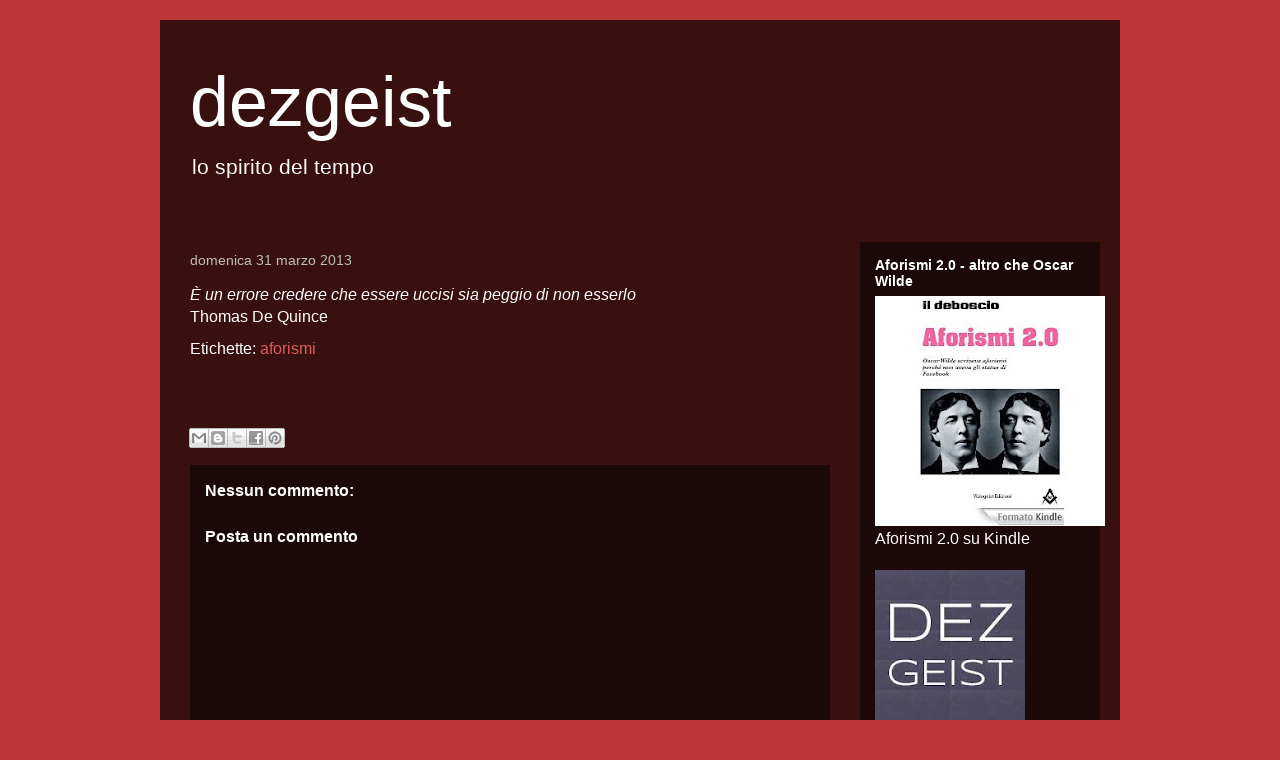

--- FILE ---
content_type: text/html; charset=UTF-8
request_url: https://dezgeist.blogspot.com/2013/03/blog-post_31.html
body_size: 17731
content:
<!DOCTYPE html>
<html class='v2' dir='ltr' xmlns='http://www.w3.org/1999/xhtml' xmlns:b='http://www.google.com/2005/gml/b' xmlns:data='http://www.google.com/2005/gml/data' xmlns:expr='http://www.google.com/2005/gml/expr'>
<head>
<link href='https://www.blogger.com/static/v1/widgets/335934321-css_bundle_v2.css' rel='stylesheet' type='text/css'/>
<meta content='8n36CN8Mig3ECb0rxVU8C0jtlez47NbSrHVXB53qWb0' name='google-site-verification'/>
<meta content='IE=EmulateIE7' http-equiv='X-UA-Compatible'/>
<meta content='width=1100' name='viewport'/>
<meta content='text/html; charset=UTF-8' http-equiv='Content-Type'/>
<meta content='blogger' name='generator'/>
<link href='https://dezgeist.blogspot.com/favicon.ico' rel='icon' type='image/x-icon'/>
<link href='http://dezgeist.blogspot.com/2013/03/blog-post_31.html' rel='canonical'/>
<link rel="alternate" type="application/atom+xml" title="dezgeist - Atom" href="https://dezgeist.blogspot.com/feeds/posts/default" />
<link rel="alternate" type="application/rss+xml" title="dezgeist - RSS" href="https://dezgeist.blogspot.com/feeds/posts/default?alt=rss" />
<link rel="service.post" type="application/atom+xml" title="dezgeist - Atom" href="https://www.blogger.com/feeds/5114781/posts/default" />

<link rel="alternate" type="application/atom+xml" title="dezgeist - Atom" href="https://dezgeist.blogspot.com/feeds/372116174561251079/comments/default" />
<!--Can't find substitution for tag [blog.ieCssRetrofitLinks]-->
<meta content='http://dezgeist.blogspot.com/2013/03/blog-post_31.html' property='og:url'/>
<meta content='dezgeist' property='og:title'/>
<meta content=' È un errore credere che essere uccisi sia peggio di non esserlo   Thomas De Quince  ' property='og:description'/>
<meta content='dez zeitgeist' name='description'/>
<meta content='asti, lisbona, madredeus, alba rohrwacher, verità, scrittura visuale, infografica, letteratura, reply, milano, cinismo, il piccolo cinico' name='Keywords'/>
<title>dezgeist</title>
<style type='text/css'>@font-face{font-family:'Syncopate';font-style:normal;font-weight:400;font-display:swap;src:url(//fonts.gstatic.com/s/syncopate/v24/pe0sMIuPIYBCpEV5eFdCC_e_Kdxic2wp.woff2)format('woff2');unicode-range:U+0100-02BA,U+02BD-02C5,U+02C7-02CC,U+02CE-02D7,U+02DD-02FF,U+0304,U+0308,U+0329,U+1D00-1DBF,U+1E00-1E9F,U+1EF2-1EFF,U+2020,U+20A0-20AB,U+20AD-20C0,U+2113,U+2C60-2C7F,U+A720-A7FF;}@font-face{font-family:'Syncopate';font-style:normal;font-weight:400;font-display:swap;src:url(//fonts.gstatic.com/s/syncopate/v24/pe0sMIuPIYBCpEV5eFdCBfe_Kdxicw.woff2)format('woff2');unicode-range:U+0000-00FF,U+0131,U+0152-0153,U+02BB-02BC,U+02C6,U+02DA,U+02DC,U+0304,U+0308,U+0329,U+2000-206F,U+20AC,U+2122,U+2191,U+2193,U+2212,U+2215,U+FEFF,U+FFFD;}</style>
<style id='page-skin-1' type='text/css'><!--
/*
-----------------------------------------------
Blogger Template Style
Name:     Travel
Designer: Sookhee Lee
URL:      www.plyfly.net
----------------------------------------------- */
#navbar {
height: 0px;
visibility: hidden;
display: none;
}
/* Variable definitions
====================
<Variable name="keycolor" description="Main Color" type="color" default="#539bcd"/>
<Group description="Page Text" selector="body">
<Variable name="body.font" description="Font" type="font"
default="normal normal 13px 'Trebuchet MS',Trebuchet,sans-serif"/>
<Variable name="body.text.color" description="Text Color" type="color" default="#bbbbbb"/>
</Group>
<Group description="Backgrounds" selector=".body-fauxcolumns-outer">
<Variable name="body.background.color" description="Outer Background" type="color" default="#539bcd"/>
<Variable name="content.background.color" description="Main Background" type="color" default="transparent"/>
</Group>
<Group description="Links" selector=".main-outer">
<Variable name="link.color" description="Link Color" type="color" default="#ff9900"/>
<Variable name="link.visited.color" description="Visited Color" type="color" default="#b87209"/>
<Variable name="link.hover.color" description="Hover Color" type="color" default="#ff9900"/>
</Group>
<Group description="Blog Title" selector=".header h1">
<Variable name="header.font" description="Font" type="font"
default="normal normal 60px 'Trebuchet MS',Trebuchet,sans-serif"/>
<Variable name="header.text.color" description="Text Color" type="color" default="#ffffff" />
</Group>
<Group description="Blog Description" selector=".header .description">
<Variable name="description.text.color" description="Description Color" type="color"
default="#ffffff" />
</Group>
<Group description="Tabs Text" selector=".tabs-inner .widget li a">
<Variable name="tabs.font" description="Font" type="font"
default="normal bold 16px 'Trebuchet MS',Trebuchet,sans-serif"/>
<Variable name="tabs.text.color" description="Text Color" type="color" default="#ffffff"/>
<Variable name="tabs.selected.text.color" description="Selected Color" type="color" default="#ffffff"/>
</Group>
<Group description="Tabs Background" selector=".tabs-outer .PageList">
<Variable name="tabs.background.color" description="Background Color" type="color" default="transparent"/>
<Variable name="tabs.selected.background.color" description="Selected Color" type="color" default="transparent"/>
</Group>
<Group description="Date Header" selector=".main-inner h2.date-header">
<Variable name="date.font" description="Font" type="font"
default="normal normal 14px 'Trebuchet MS',Trebuchet,sans-serif"/>
<Variable name="date.text.color" description="Text Color" type="color" default="#ffffff"/>
</Group>
<Group description="Post Title" selector="h3.post-title a">
<Variable name="post.title.font" description="Font" type="font"
default="normal bold 20px 'Trebuchet MS',Trebuchet,sans-serif"/>
<Variable name="post.title.text.color" description="Text Color" type="color"
default="#ffffff"/>
</Group>
<Group description="Post Background" selector=".column-center-inner">
<Variable name="post.background.color" description="Background Color" type="color"
default="transparent"/>
</Group>
<Group description="Gadget Title Color" selector="h2">
<Variable name="widget.title.font" description="Font" type="font"
default="normal bold 14px 'Trebuchet MS',Trebuchet,sans-serif"/>
<Variable name="widget.title.text.color" description="Title Color" type="color" default="#ffffff"/>
</Group>
<Group description="Gadget Text" selector=".footer-inner .widget, .sidebar .widget">
<Variable name="widget.font" description="Font" type="font"
default="normal normal 16px 'Trebuchet MS', Trebuchet, sans-serif;"/>
<Variable name="widget.text.color" description="Text Color" type="color" default="#ffffff"/>
</Group>
<Group description="Gadget Links" selector=".sidebar .widget">
<Variable name="widget.link.color" description="Link Color" type="color" default="#ffffff"/>
<Variable name="widget.link.visited.color" description="Visited Color" type="color" default="#f4cccc"/>
<Variable name="widget.alternate.text.color" description="Alternate Color" type="color" default="#ffffff"/>
</Group>
<Group description="Sidebar Background" selector=".column-left-inner .column-right-inner">
<Variable name="widget.outer.background.color" description="Background Color" type="color" default="transparent" />
<Variable name="widget.border.bevel.color" description="Bevel Color" type="color" default="transparent" />
</Group>
<Variable name="body.background" description="Body Background" type="background"
color="#bc3636" default="$(color) none repeat-x scroll top center"/>
<Variable name="content.background" description="Content Background" type="background"
color="transparent" default="$(color) none repeat scroll top center"/>
<Variable name="comments.background" description="Comments Background" type="background"
default="#cccccc none repeat scroll top center"/>
<Variable name="content.imageBorder.top.space" description="Content Image Border Top Space" type="length" default="0"/>
<Variable name="content.imageBorder.top" description="Content Image Border Top" type="url" default="none"/>
<Variable name="content.margin" description="Content Margin Top" type="length" default="20px"/>
<Variable name="content.padding" description="Content Padding" type="length" default="20px"/>
<Variable name="content.posts.padding" description="Posts Content Padding" type="length" default="10px"/>
<Variable name="tabs.background.gradient" description="Tabs Background Gradient" type="url"
default="url(http://www.blogblog.com/1kt/travel/bg_black_50.png)"/>
<Variable name="tabs.selected.background.gradient" description="Tabs Selected Background Gradient" type="url"
default="url(http://www.blogblog.com/1kt/travel/bg_black_50.png)"/>
<Variable name="widget.outer.background.gradient" description="Sidebar Gradient" type="url"
default="url(http://www.blogblog.com/1kt/travel/bg_black_50.png)"/>
<Variable name="footer.background.gradient" description="Footer Background Gradient" type="url" default="none"/>
*/
/* Content
----------------------------------------------- */
body, .body-fauxcolumn-outer {
font: normal normal 16px 'Trebuchet MS', Trebuchet, sans-serif;;
color: #ffffff;
background: #bc3636 none no-repeat scroll center center;
}
html body .region-inner {
min-width: 0;
max-width: 100%;
width: auto;
}
a:link {
text-decoration:none;
color: #df5c5c;
}
a:visited {
text-decoration:none;
color: #f4cccc;
}
a:hover {
text-decoration:underline;
color: #f4cccc;
}
.content-outer .content-cap-top {
height: 0;
background: transparent none repeat-x scroll top center;
}
.content-outer {
margin: 0 auto;
padding-top: 20px;
}
.content-inner {
background: transparent url(//blogblog.com/1kt/travel/bg_black_70.png) repeat scroll top left;
background-position: left -0;
background-color: transparent;
padding: 20px;
}
.main-inner .date-outer {
margin-bottom: 2em;
}
/* Header
----------------------------------------------- */
.header-inner .Header .titlewrapper,
.header-inner .Header .descriptionwrapper {
padding-left: 10px;
padding-right: 10px;
}
.Header h1 {
font: normal normal 70px 'Trebuchet MS', Trebuchet, sans-serif;;
color: #ffffff;
}
.Header h1 a {
color: #ffffff;
}
.Header .description {
font-size: 130%;
}
/* Tabs
----------------------------------------------- */
.tabs-inner {
margin: 1em 0 0;
padding: 0;
}
.tabs-inner .section {
margin: 0;
}
.tabs-inner .widget ul {
padding: 0;
background: transparent url(//www.blogblog.com/1kt/travel/bg_black_50.png) repeat scroll top center;
}
.tabs-inner .widget li {
border: none;
}
.tabs-inner .widget li a {
display: inline-block;
padding: 1em 1.5em;
color: #ffffff;
font: normal bold 16px 'Trebuchet MS', Trebuchet, sans-serif;;
}
.tabs-inner .widget li.selected a,
.tabs-inner .widget li a:hover {
position: relative;
z-index: 1;
background: transparent url(//www.blogblog.com/1kt/travel/bg_black_50.png) repeat scroll top center;
color: #ffffff;
}
/* Headings
----------------------------------------------- */
h2 {
font: normal bold 14px 'Trebuchet MS',Trebuchet,sans-serif;
color: #ffffff;
}
.main-inner h2.date-header {
font: normal normal 14px 'Trebuchet MS', Trebuchet, sans-serif;;
color: #bdbdbd;
}
.footer-inner .widget h2,
.sidebar .widget h2 {
padding-bottom: .5em;
}
/* Main
----------------------------------------------- */
.main-inner {
padding: 20px 0;
}
.main-inner .column-center-inner {
padding: 10px 0;
}
.main-inner .column-center-inner .section {
margin: 0 10px;
}
.main-inner .column-right-inner {
margin-left: 20px;
}
.main-inner .fauxcolumn-right-outer .fauxcolumn-inner {
margin-left: 20px;
background: transparent url(//www.blogblog.com/1kt/travel/bg_black_50.png) repeat scroll top left;
}
.main-inner .column-left-inner {
margin-right: 20px;
}
.main-inner .fauxcolumn-left-outer .fauxcolumn-inner {
margin-right: 20px;
background: transparent url(//www.blogblog.com/1kt/travel/bg_black_50.png) repeat scroll top left;
}
.main-inner .column-left-inner,
.main-inner .column-right-inner {
padding: 15px 0;
}
/* Posts
----------------------------------------------- */
h3.post-title {
margin-top: 20px;
}
h3.post-title a {
font: normal bold 20px 'Trebuchet MS', Trebuchet, sans-serif;;
color: #ffffff;
}
h3.post-title a:hover {
text-decoration: underline;
}
.main-inner .column-center-outer {
background-color: transparent;
}
.post-body {
line-height: 1.4;
position: relative;
}
.post-header {
margin: 0 0 1em;
line-height: 1.6;
}
.post-footer {
margin: .5em 0;
line-height: 1.6;
}
#blog-pager {
font-size: 140%;
}
#comments {
background: transparent url(//blogblog.com/1kt/travel/bg_black_50.png) repeat scroll top center;
padding: 15px;
}
#comments .comment-author {
padding-top: 1.5em;
}
#comments h4,
#comments .comment-author a,
#comments .comment-timestamp a {
color: #ffffff;
}
#comments .comment-author:first-child {
padding-top: 0;
border-top: none;
}
.avatar-image-container {
margin: .2em 0 0;
}
/* Widgets
----------------------------------------------- */
.sidebar .widget {
border-bottom: 2px solid transparent;
padding-bottom: 10px;
margin: 10px 0;
}
.sidebar .widget:first-child {
margin-top: 0;
}
.sidebar .widget:last-child {
border-bottom: none;
margin-bottom: 0;
padding-bottom: 0;
}
.footer-inner .widget,
.sidebar .widget {
font: normal normal 16px 'Trebuchet MS', Trebuchet, sans-serif;;
color: #ffffff;
}
.sidebar .widget a:link {
color: #df5c5c;
text-decoration: none;
}
.sidebar .widget a:visited {
color: #f4cccc;
}
.sidebar .widget a:hover {
color: #df5c5c;
text-decoration: underline;
}
.footer-inner .widget a:link {
color: #df5c5c;
text-decoration: none;
}
.footer-inner .widget a:visited {
color: #f4cccc;
}
.footer-inner .widget a:hover {
color: #df5c5c;
text-decoration: underline;
}
.widget .zippy {
color: #f4cccc;
}
.footer-inner {
background: transparent none repeat scroll top center;
}

--></style>
<style id='template-skin-1' type='text/css'><!--
body {
min-width: 960px;
}
.content-outer, .content-fauxcolumn-outer, .region-inner {
min-width: 960px;
max-width: 960px;
_width: 960px;
}
.main-inner .columns {
padding-left: 0px;
padding-right: 260px;
}
.main-inner .fauxcolumn-center-outer {
left: 0px;
right: 260px;
/* IE6 does not respect left and right together */
_width: expression(this.parentNode.offsetWidth -
parseInt("0px") -
parseInt("260px") + 'px');
}
.main-inner .fauxcolumn-left-outer {
width: 0px;
}
.main-inner .fauxcolumn-right-outer {
width: 260px;
}
.main-inner .column-left-outer {
width: 0px;
right: 100%;
margin-left: -0px;
}
.main-inner .column-right-outer {
width: 260px;
margin-right: -260px;
}
#layout {
min-width: 0;
}
#layout .content-outer {
min-width: 0;
width: 800px;
}
#layout .region-inner {
min-width: 0;
width: auto;
}
--></style>
<link href='https://www.blogger.com/dyn-css/authorization.css?targetBlogID=5114781&amp;zx=8bdd94c8-068b-43b1-9246-4974fef2a87a' media='none' onload='if(media!=&#39;all&#39;)media=&#39;all&#39;' rel='stylesheet'/><noscript><link href='https://www.blogger.com/dyn-css/authorization.css?targetBlogID=5114781&amp;zx=8bdd94c8-068b-43b1-9246-4974fef2a87a' rel='stylesheet'/></noscript>
<meta name='google-adsense-platform-account' content='ca-host-pub-1556223355139109'/>
<meta name='google-adsense-platform-domain' content='blogspot.com'/>

<!-- data-ad-client=ca-pub-9645174560390856 -->

</head>
<body class='loading'>
<div class='navbar section' id='navbar'><div class='widget Navbar' data-version='1' id='Navbar1'><script type="text/javascript">
    function setAttributeOnload(object, attribute, val) {
      if(window.addEventListener) {
        window.addEventListener('load',
          function(){ object[attribute] = val; }, false);
      } else {
        window.attachEvent('onload', function(){ object[attribute] = val; });
      }
    }
  </script>
<div id="navbar-iframe-container"></div>
<script type="text/javascript" src="https://apis.google.com/js/platform.js"></script>
<script type="text/javascript">
      gapi.load("gapi.iframes:gapi.iframes.style.bubble", function() {
        if (gapi.iframes && gapi.iframes.getContext) {
          gapi.iframes.getContext().openChild({
              url: 'https://www.blogger.com/navbar/5114781?po\x3d372116174561251079\x26origin\x3dhttps://dezgeist.blogspot.com',
              where: document.getElementById("navbar-iframe-container"),
              id: "navbar-iframe"
          });
        }
      });
    </script><script type="text/javascript">
(function() {
var script = document.createElement('script');
script.type = 'text/javascript';
script.src = '//pagead2.googlesyndication.com/pagead/js/google_top_exp.js';
var head = document.getElementsByTagName('head')[0];
if (head) {
head.appendChild(script);
}})();
</script>
</div></div>
<div class='body-fauxcolumns'>
<div class='fauxcolumn-outer body-fauxcolumn-outer'>
<div class='cap-top'>
<div class='cap-left'></div>
<div class='cap-right'></div>
</div>
<div class='fauxborder-left'>
<div class='fauxborder-right'></div>
<div class='fauxcolumn-inner'>
</div>
</div>
<div class='cap-bottom'>
<div class='cap-left'></div>
<div class='cap-right'></div>
</div>
</div>
</div>
<div class='content'>
<div class='content-fauxcolumns'>
<div class='fauxcolumn-outer content-fauxcolumn-outer'>
<div class='cap-top'>
<div class='cap-left'></div>
<div class='cap-right'></div>
</div>
<div class='fauxborder-left'>
<div class='fauxborder-right'></div>
<div class='fauxcolumn-inner'>
</div>
</div>
<div class='cap-bottom'>
<div class='cap-left'></div>
<div class='cap-right'></div>
</div>
</div>
</div>
<div class='content-outer'>
<div class='content-cap-top cap-top'>
<div class='cap-left'></div>
<div class='cap-right'></div>
</div>
<div class='fauxborder-left content-fauxborder-left'>
<div class='fauxborder-right content-fauxborder-right'></div>
<div class='content-inner'>
<header>
<div class='header-outer'>
<div class='header-cap-top cap-top'>
<div class='cap-left'></div>
<div class='cap-right'></div>
</div>
<div class='fauxborder-left header-fauxborder-left'>
<div class='fauxborder-right header-fauxborder-right'></div>
<div class='region-inner header-inner'>
<div class='header section' id='header'><div class='widget Header' data-version='1' id='Header1'>
<div id='header-inner'>
<div class='titlewrapper'>
<h1 class='title'>
<a href='https://dezgeist.blogspot.com/'>
dezgeist
</a>
</h1>
</div>
<div class='descriptionwrapper'>
<p class='description'><span>lo spirito del tempo</span></p>
</div>
</div>
</div></div>
</div>
</div>
<div class='header-cap-bottom cap-bottom'>
<div class='cap-left'></div>
<div class='cap-right'></div>
</div>
</div>
</header>
<div class='tabs-outer'>
<div class='tabs-cap-top cap-top'>
<div class='cap-left'></div>
<div class='cap-right'></div>
</div>
<div class='fauxborder-left tabs-fauxborder-left'>
<div class='fauxborder-right tabs-fauxborder-right'></div>
<div class='region-inner tabs-inner'>
<div class='tabs no-items section' id='crosscol'></div>
<div class='tabs no-items section' id='crosscol-overflow'></div>
</div>
</div>
<div class='tabs-cap-bottom cap-bottom'>
<div class='cap-left'></div>
<div class='cap-right'></div>
</div>
</div>
<div class='main-outer'>
<div class='main-cap-top cap-top'>
<div class='cap-left'></div>
<div class='cap-right'></div>
</div>
<div class='fauxborder-left main-fauxborder-left'>
<div class='fauxborder-right main-fauxborder-right'></div>
<div class='region-inner main-inner'>
<div class='columns fauxcolumns'>
<div class='fauxcolumn-outer fauxcolumn-center-outer'>
<div class='cap-top'>
<div class='cap-left'></div>
<div class='cap-right'></div>
</div>
<div class='fauxborder-left'>
<div class='fauxborder-right'></div>
<div class='fauxcolumn-inner'>
</div>
</div>
<div class='cap-bottom'>
<div class='cap-left'></div>
<div class='cap-right'></div>
</div>
</div>
<div class='fauxcolumn-outer fauxcolumn-left-outer'>
<div class='cap-top'>
<div class='cap-left'></div>
<div class='cap-right'></div>
</div>
<div class='fauxborder-left'>
<div class='fauxborder-right'></div>
<div class='fauxcolumn-inner'>
</div>
</div>
<div class='cap-bottom'>
<div class='cap-left'></div>
<div class='cap-right'></div>
</div>
</div>
<div class='fauxcolumn-outer fauxcolumn-right-outer'>
<div class='cap-top'>
<div class='cap-left'></div>
<div class='cap-right'></div>
</div>
<div class='fauxborder-left'>
<div class='fauxborder-right'></div>
<div class='fauxcolumn-inner'>
</div>
</div>
<div class='cap-bottom'>
<div class='cap-left'></div>
<div class='cap-right'></div>
</div>
</div>
<!-- corrects IE6 width calculation -->
<div class='columns-inner'>
<div class='column-center-outer'>
<div class='column-center-inner'>
<div class='main section' id='main'><div class='widget Blog' data-version='1' id='Blog1'>
<div class='blog-posts hfeed'>
<!--Can't find substitution for tag [defaultAdStart]-->

          <div class="date-outer">
        
<h2 class='date-header'><span>domenica 31 marzo 2013</span></h2>

          <div class="date-posts">
        
<div class='post-outer'>
<div class='post hentry'>
<a name='372116174561251079'></a>
<div class='post-header'>
<div class='post-header-line-1'></div>
</div>
<div class='post-body entry-content' id='post-body-372116174561251079'>
<div dir="ltr" style="text-align: left;" trbidi="on">
<i>È un errore credere che essere uccisi sia peggio di non esserlo&nbsp;</i><br />
Thomas De Quince</div>
<div style='clear: both;'></div>
</div>
<div class='post-footer'>
<div class='post-footer-line post-footer-line-1'><span class='post-labels'>
Etichette:
<a href='https://dezgeist.blogspot.com/search/label/aforismi' rel='tag'>aforismi</a>
</span>
<span class='post-comment-link'>
</span>
</div>
<div class='post-footer-line post-footer-line-2'><div class='post-share-buttons goog-inline-block'>
<a class='goog-inline-block share-button sb-email' href='https://www.blogger.com/share-post.g?blogID=5114781&postID=372116174561251079&target=email' target='_blank' title='Invia tramite email'><span class='share-button-link-text'>Invia tramite email</span></a><a class='goog-inline-block share-button sb-blog' href='https://www.blogger.com/share-post.g?blogID=5114781&postID=372116174561251079&target=blog' onclick='window.open(this.href, "_blank", "height=270,width=475"); return false;' target='_blank' title='Postalo sul blog'><span class='share-button-link-text'>Postalo sul blog</span></a><a class='goog-inline-block share-button sb-twitter' href='https://www.blogger.com/share-post.g?blogID=5114781&postID=372116174561251079&target=twitter' target='_blank' title='Condividi su X'><span class='share-button-link-text'>Condividi su X</span></a><a class='goog-inline-block share-button sb-facebook' href='https://www.blogger.com/share-post.g?blogID=5114781&postID=372116174561251079&target=facebook' onclick='window.open(this.href, "_blank", "height=430,width=640"); return false;' target='_blank' title='Condividi su Facebook'><span class='share-button-link-text'>Condividi su Facebook</span></a><a class='goog-inline-block share-button sb-pinterest' href='https://www.blogger.com/share-post.g?blogID=5114781&postID=372116174561251079&target=pinterest' target='_blank' title='Condividi su Pinterest'><span class='share-button-link-text'>Condividi su Pinterest</span></a>
</div>
<span class='post-icons'>
<script> 
document.write('<iframe src=" http://www.facebook.com/plugins/like.php?href=https://dezgeist.blogspot.com/2013/03/blog-post_31.html&layout=standard&show_faces=true&width=450&action=like& font=verdana&colorscheme=dark"scrolling="no"frameborder="0"allowTransparency="true"style="border:none;overflow:hidden;width:450px;height:80px"></iframe>'); 
</script>
</span>
</div>
<div class='post-footer-line post-footer-line-3'></div>
</div>
</div>
<div class='comments' id='comments'>
<a name='comments'></a>
<h4>Nessun commento:</h4>
<div id='Blog1_comments-block-wrapper'>
<dl class='' id='comments-block'>
</dl>
</div>
<p class='comment-footer'>
<div class='comment-form'>
<a name='comment-form'></a>
<h4 id='comment-post-message'>Posta un commento</h4>
<p>
</p>
<a href='https://www.blogger.com/comment/frame/5114781?po=372116174561251079&hl=it&saa=85391&origin=https://dezgeist.blogspot.com' id='comment-editor-src'></a>
<iframe allowtransparency='true' class='blogger-iframe-colorize blogger-comment-from-post' frameborder='0' height='410px' id='comment-editor' name='comment-editor' src='' width='100%'></iframe>
<script src='https://www.blogger.com/static/v1/jsbin/2830521187-comment_from_post_iframe.js' type='text/javascript'></script>
<script type='text/javascript'>
      BLOG_CMT_createIframe('https://www.blogger.com/rpc_relay.html');
    </script>
</div>
</p>
</div>
</div>

        </div></div>
      
<!--Can't find substitution for tag [adEnd]-->
</div>
<div class='blog-pager' id='blog-pager'>
<span id='blog-pager-newer-link'>
<a class='blog-pager-newer-link' href='https://dezgeist.blogspot.com/2013/04/competizione-nel-traffico.html' id='Blog1_blog-pager-newer-link' title='Post più recente'>Post più recente</a>
</span>
<span id='blog-pager-older-link'>
<a class='blog-pager-older-link' href='https://dezgeist.blogspot.com/2013/03/il-cervello-di-un-grillino_29.html' id='Blog1_blog-pager-older-link' title='Post più vecchio'>Post più vecchio</a>
</span>
<a class='home-link' href='https://dezgeist.blogspot.com/'>Home page</a>
</div>
<div class='clear'></div>
<div class='post-feeds'>
<div class='feed-links'>
Iscriviti a:
<a class='feed-link' href='https://dezgeist.blogspot.com/feeds/372116174561251079/comments/default' target='_blank' type='application/atom+xml'>Commenti sul post (Atom)</a>
</div>
</div>
</div></div>
</div>
</div>
<div class='column-left-outer'>
<div class='column-left-inner'>
<aside>
</aside>
</div>
</div>
<div class='column-right-outer'>
<div class='column-right-inner'>
<aside>
<div class='sidebar section' id='sidebar-right-1'><div class='widget Image' data-version='1' id='Image2'>
<h2>Aforismi 2.0 - altro che Oscar Wilde</h2>
<div class='widget-content'>
<a href='http://www.visiogeist.com'>
<img alt='Aforismi 2.0 - altro che Oscar Wilde' height='230' id='Image2_img' src='https://blogger.googleusercontent.com/img/b/R29vZ2xl/AVvXsEgxlJng9c1pYoyrV6_IxmVDAjO45Etah-Kmx1tKg5jLTkp7hqgmv2jP2XFA4Ilo5BpU6LWMmOrCQN8AsIR10K8eOH6NasS4Ez8T1SJ7ZC4v-j_VxM196apbN1dRkc1XFlhOHwqxIw/s230/aforismi+2.0+by+ildeboscio.jpg' width='230'/>
</a>
<br/>
<span class='caption'>Aforismi 2.0 su Kindle</span>
</div>
<div class='clear'></div>
</div><div class='widget Image' data-version='1' id='Image1'>
<div class='widget-content'>
<img alt='' height='150' id='Image1_img' src='https://blogger.googleusercontent.com/img/b/R29vZ2xl/AVvXsEjdzkP3EFA6OElUzY8c7jWTyFgXHJE3SitDnR6zTO5USFZXxRlQbuZNSabO6sn3xZJh488JRU5WdPjEMgbcY-re8hVKcYNGHfACq-_B2aP9DqmmuczD5P9KhA8Y_hQ9_84Y1blNbA/s150/dezgeist.jpg' width='150'/>
<br/>
</div>
<div class='clear'></div>
</div><div class='widget HTML' data-version='1' id='HTML2'>
<div class='widget-content'>
<div id="fb-root"></div>
<script>(function(d, s, id) {
  var js, fjs = d.getElementsByTagName(s)[0];
  if (d.getElementById(id)) {return;}
  js = d.createElement(s); js.id = id;
  js.src = "//connect.facebook.net/en_US/all.js#xfbml=1";
  fjs.parentNode.insertBefore(js, fjs);
}(document, 'script', 'facebook-jssdk'));</script>

<div class="fb-like-box" data-href="http://www.facebook.com/pages/Dezgeist/157516531002636" data-width="170" data-colorscheme="dark" data-show-faces="false" data-stream="false" data-header="false"></div>
</div>
<div class='clear'></div>
</div><div class='widget HTML' data-version='1' id='HTML3'>
<div class='widget-content'>
<div id="fb-root"></div>
<script>
(function(d, s, id) {
  var js, fjs = d.getElementsByTagName(s)[0];
  if (d.getElementById(id)) {return;}
  js = d.createElement(s); js.id = id;
  js.src = "//connect.facebook.net/it_IT/all.js#xfbml=1&appId=207335142638802";
  fjs.parentNode.insertBefore(js, fjs);
}(document, 'script', 'facebook-jssdk'));
</script>

<div class="fb-recommendations" data-site="http://dezgeist.blogspot.com" data-width="220" data-height="500" data-header="true" data-colorscheme="dark"></div>
</div>
<div class='clear'></div>
</div><div class='widget BlogSearch' data-version='1' id='BlogSearch1'>
<h2 class='title'>Cerca nel blog</h2>
<div class='widget-content'>
<div id='BlogSearch1_form'>
<form action='https://dezgeist.blogspot.com/search' class='gsc-search-box' target='_top'>
<table cellpadding='0' cellspacing='0' class='gsc-search-box'>
<tbody>
<tr>
<td class='gsc-input'>
<input autocomplete='off' class='gsc-input' name='q' size='10' title='search' type='text' value=''/>
</td>
<td class='gsc-search-button'>
<input class='gsc-search-button' title='search' type='submit' value='Cerca'/>
</td>
</tr>
</tbody>
</table>
</form>
</div>
</div>
<div class='clear'></div>
</div><div class='widget Label' data-version='1' id='Label1'>
<h2>Argomenti</h2>
<div class='widget-content cloud-label-widget-content'>
<span class='label-size label-size-5'>
<a dir='ltr' href='https://dezgeist.blogspot.com/search/label/aforismi'>aforismi</a>
</span>
<span class='label-size label-size-4'>
<a dir='ltr' href='https://dezgeist.blogspot.com/search/label/immagini%20per%20le%20masse'>immagini per le masse</a>
</span>
<span class='label-size label-size-4'>
<a dir='ltr' href='https://dezgeist.blogspot.com/search/label/verit%C3%A0'>verità</a>
</span>
<span class='label-size label-size-4'>
<a dir='ltr' href='https://dezgeist.blogspot.com/search/label/musica'>musica</a>
</span>
<span class='label-size label-size-4'>
<a dir='ltr' href='https://dezgeist.blogspot.com/search/label/deboscio'>deboscio</a>
</span>
<span class='label-size label-size-4'>
<a dir='ltr' href='https://dezgeist.blogspot.com/search/label/letteratura'>letteratura</a>
</span>
<span class='label-size label-size-4'>
<a dir='ltr' href='https://dezgeist.blogspot.com/search/label/cinema'>cinema</a>
</span>
<span class='label-size label-size-4'>
<a dir='ltr' href='https://dezgeist.blogspot.com/search/label/politica'>politica</a>
</span>
<span class='label-size label-size-4'>
<a dir='ltr' href='https://dezgeist.blogspot.com/search/label/cronaca'>cronaca</a>
</span>
<span class='label-size label-size-4'>
<a dir='ltr' href='https://dezgeist.blogspot.com/search/label/che%20ridere'>che ridere</a>
</span>
<span class='label-size label-size-4'>
<a dir='ltr' href='https://dezgeist.blogspot.com/search/label/dizionario%20dei%20significati'>dizionario dei significati</a>
</span>
<span class='label-size label-size-4'>
<a dir='ltr' href='https://dezgeist.blogspot.com/search/label/italia%200-20'>italia 0-20</a>
</span>
<span class='label-size label-size-4'>
<a dir='ltr' href='https://dezgeist.blogspot.com/search/label/trash'>trash</a>
</span>
<span class='label-size label-size-4'>
<a dir='ltr' href='https://dezgeist.blogspot.com/search/label/asti'>asti</a>
</span>
<span class='label-size label-size-3'>
<a dir='ltr' href='https://dezgeist.blogspot.com/search/label/milano'>milano</a>
</span>
<span class='label-size label-size-3'>
<a dir='ltr' href='https://dezgeist.blogspot.com/search/label/berlusconi'>berlusconi</a>
</span>
<span class='label-size label-size-3'>
<a dir='ltr' href='https://dezgeist.blogspot.com/search/label/best%20post'>best post</a>
</span>
<span class='label-size label-size-3'>
<a dir='ltr' href='https://dezgeist.blogspot.com/search/label/asphalto'>asphalto</a>
</span>
<span class='label-size label-size-3'>
<a dir='ltr' href='https://dezgeist.blogspot.com/search/label/foto'>foto</a>
</span>
<span class='label-size label-size-3'>
<a dir='ltr' href='https://dezgeist.blogspot.com/search/label/hipster'>hipster</a>
</span>
<span class='label-size label-size-3'>
<a dir='ltr' href='https://dezgeist.blogspot.com/search/label/poesia'>poesia</a>
</span>
<span class='label-size label-size-3'>
<a dir='ltr' href='https://dezgeist.blogspot.com/search/label/beppe%20grillo'>beppe grillo</a>
</span>
<span class='label-size label-size-3'>
<a dir='ltr' href='https://dezgeist.blogspot.com/search/label/calcio'>calcio</a>
</span>
<span class='label-size label-size-3'>
<a dir='ltr' href='https://dezgeist.blogspot.com/search/label/video'>video</a>
</span>
<span class='label-size label-size-3'>
<a dir='ltr' href='https://dezgeist.blogspot.com/search/label/le%20liste%20delle%20dieci%20cose'>le liste delle dieci cose</a>
</span>
<span class='label-size label-size-3'>
<a dir='ltr' href='https://dezgeist.blogspot.com/search/label/alba%20rohrwacher'>alba rohrwacher</a>
</span>
<span class='label-size label-size-3'>
<a dir='ltr' href='https://dezgeist.blogspot.com/search/label/guida%20ristoranti'>guida ristoranti</a>
</span>
<span class='label-size label-size-3'>
<a dir='ltr' href='https://dezgeist.blogspot.com/search/label/arte'>arte</a>
</span>
<span class='label-size label-size-3'>
<a dir='ltr' href='https://dezgeist.blogspot.com/search/label/lisbona'>lisbona</a>
</span>
<span class='label-size label-size-3'>
<a dir='ltr' href='https://dezgeist.blogspot.com/search/label/nuova%20destra'>nuova destra</a>
</span>
<span class='label-size label-size-3'>
<a dir='ltr' href='https://dezgeist.blogspot.com/search/label/raphael'>raphael</a>
</span>
<span class='label-size label-size-3'>
<a dir='ltr' href='https://dezgeist.blogspot.com/search/label/bella%20vita'>bella vita</a>
</span>
<span class='label-size label-size-3'>
<a dir='ltr' href='https://dezgeist.blogspot.com/search/label/m5s'>m5s</a>
</span>
<span class='label-size label-size-3'>
<a dir='ltr' href='https://dezgeist.blogspot.com/search/label/houellebecq'>houellebecq</a>
</span>
<span class='label-size label-size-3'>
<a dir='ltr' href='https://dezgeist.blogspot.com/search/label/religione'>religione</a>
</span>
<span class='label-size label-size-3'>
<a dir='ltr' href='https://dezgeist.blogspot.com/search/label/portogallo'>portogallo</a>
</span>
<span class='label-size label-size-3'>
<a dir='ltr' href='https://dezgeist.blogspot.com/search/label/zeitgeist'>zeitgeist</a>
</span>
<span class='label-size label-size-3'>
<a dir='ltr' href='https://dezgeist.blogspot.com/search/label/labranca'>labranca</a>
</span>
<span class='label-size label-size-3'>
<a dir='ltr' href='https://dezgeist.blogspot.com/search/label/psicologia'>psicologia</a>
</span>
<span class='label-size label-size-3'>
<a dir='ltr' href='https://dezgeist.blogspot.com/search/label/torino'>torino</a>
</span>
<span class='label-size label-size-3'>
<a dir='ltr' href='https://dezgeist.blogspot.com/search/label/consulting'>consulting</a>
</span>
<span class='label-size label-size-3'>
<a dir='ltr' href='https://dezgeist.blogspot.com/search/label/estate'>estate</a>
</span>
<span class='label-size label-size-3'>
<a dir='ltr' href='https://dezgeist.blogspot.com/search/label/infografica%20per%20le%20masse'>infografica per le masse</a>
</span>
<span class='label-size label-size-3'>
<a dir='ltr' href='https://dezgeist.blogspot.com/search/label/adriana'>adriana</a>
</span>
<span class='label-size label-size-3'>
<a dir='ltr' href='https://dezgeist.blogspot.com/search/label/economia'>economia</a>
</span>
<span class='label-size label-size-3'>
<a dir='ltr' href='https://dezgeist.blogspot.com/search/label/forse%20italia'>forse italia</a>
</span>
<span class='label-size label-size-3'>
<a dir='ltr' href='https://dezgeist.blogspot.com/search/label/internet'>internet</a>
</span>
<span class='label-size label-size-3'>
<a dir='ltr' href='https://dezgeist.blogspot.com/search/label/matrimonio'>matrimonio</a>
</span>
<span class='label-size label-size-3'>
<a dir='ltr' href='https://dezgeist.blogspot.com/search/label/120%20con%20la%20fattura%2080%20senza'>120 con la fattura 80 senza</a>
</span>
<span class='label-size label-size-3'>
<a dir='ltr' href='https://dezgeist.blogspot.com/search/label/IT'>IT</a>
</span>
<span class='label-size label-size-3'>
<a dir='ltr' href='https://dezgeist.blogspot.com/search/label/dossier%20cretini'>dossier cretini</a>
</span>
<span class='label-size label-size-3'>
<a dir='ltr' href='https://dezgeist.blogspot.com/search/label/links'>links</a>
</span>
<span class='label-size label-size-3'>
<a dir='ltr' href='https://dezgeist.blogspot.com/search/label/madredeus'>madredeus</a>
</span>
<span class='label-size label-size-2'>
<a dir='ltr' href='https://dezgeist.blogspot.com/search/label/brazil'>brazil</a>
</span>
<span class='label-size label-size-2'>
<a dir='ltr' href='https://dezgeist.blogspot.com/search/label/bucknasty'>bucknasty</a>
</span>
<span class='label-size label-size-2'>
<a dir='ltr' href='https://dezgeist.blogspot.com/search/label/filosofia'>filosofia</a>
</span>
<span class='label-size label-size-2'>
<a dir='ltr' href='https://dezgeist.blogspot.com/search/label/il%20grande%20libro%20delle%20barzellette%20di%20silvio%20berlusconi'>il grande libro delle barzellette di silvio berlusconi</a>
</span>
<span class='label-size label-size-2'>
<a dir='ltr' href='https://dezgeist.blogspot.com/search/label/sgarbi'>sgarbi</a>
</span>
<span class='label-size label-size-2'>
<a dir='ltr' href='https://dezgeist.blogspot.com/search/label/sibi'>sibi</a>
</span>
<span class='label-size label-size-2'>
<a dir='ltr' href='https://dezgeist.blogspot.com/search/label/tv'>tv</a>
</span>
<span class='label-size label-size-2'>
<a dir='ltr' href='https://dezgeist.blogspot.com/search/label/una%20settimana%20da%20stronzo'>una settimana da stronzo</a>
</span>
<span class='label-size label-size-2'>
<a dir='ltr' href='https://dezgeist.blogspot.com/search/label/calembour%20per%20le%20masse'>calembour per le masse</a>
</span>
<span class='label-size label-size-2'>
<a dir='ltr' href='https://dezgeist.blogspot.com/search/label/cucina'>cucina</a>
</span>
<span class='label-size label-size-2'>
<a dir='ltr' href='https://dezgeist.blogspot.com/search/label/indie'>indie</a>
</span>
<span class='label-size label-size-2'>
<a dir='ltr' href='https://dezgeist.blogspot.com/search/label/interviste'>interviste</a>
</span>
<span class='label-size label-size-2'>
<a dir='ltr' href='https://dezgeist.blogspot.com/search/label/italia'>italia</a>
</span>
<span class='label-size label-size-2'>
<a dir='ltr' href='https://dezgeist.blogspot.com/search/label/new%20york'>new york</a>
</span>
<span class='label-size label-size-2'>
<a dir='ltr' href='https://dezgeist.blogspot.com/search/label/potere%20al%20popolo'>potere al popolo</a>
</span>
<span class='label-size label-size-2'>
<a dir='ltr' href='https://dezgeist.blogspot.com/search/label/analfabetismo'>analfabetismo</a>
</span>
<span class='label-size label-size-2'>
<a dir='ltr' href='https://dezgeist.blogspot.com/search/label/antropologia'>antropologia</a>
</span>
<span class='label-size label-size-2'>
<a dir='ltr' href='https://dezgeist.blogspot.com/search/label/antropologia%20elettronica'>antropologia elettronica</a>
</span>
<span class='label-size label-size-2'>
<a dir='ltr' href='https://dezgeist.blogspot.com/search/label/filo'>filo</a>
</span>
<span class='label-size label-size-2'>
<a dir='ltr' href='https://dezgeist.blogspot.com/search/label/gori'>gori</a>
</span>
<span class='label-size label-size-2'>
<a dir='ltr' href='https://dezgeist.blogspot.com/search/label/istanbul'>istanbul</a>
</span>
<span class='label-size label-size-2'>
<a dir='ltr' href='https://dezgeist.blogspot.com/search/label/life'>life</a>
</span>
<span class='label-size label-size-2'>
<a dir='ltr' href='https://dezgeist.blogspot.com/search/label/scoprire%20l%27america%20con%20500%20anni%20di%20ritardo'>scoprire l&#39;america con 500 anni di ritardo</a>
</span>
<span class='label-size label-size-2'>
<a dir='ltr' href='https://dezgeist.blogspot.com/search/label/dezzyboy'>dezzyboy</a>
</span>
<span class='label-size label-size-2'>
<a dir='ltr' href='https://dezgeist.blogspot.com/search/label/germania'>germania</a>
</span>
<span class='label-size label-size-2'>
<a dir='ltr' href='https://dezgeist.blogspot.com/search/label/guerra%20tra%20poveri'>guerra tra poveri</a>
</span>
<span class='label-size label-size-2'>
<a dir='ltr' href='https://dezgeist.blogspot.com/search/label/guida%20ristoranti%20milano'>guida ristoranti milano</a>
</span>
<span class='label-size label-size-2'>
<a dir='ltr' href='https://dezgeist.blogspot.com/search/label/guida%20ristoranti%20torino'>guida ristoranti torino</a>
</span>
<span class='label-size label-size-2'>
<a dir='ltr' href='https://dezgeist.blogspot.com/search/label/indicazioni%20di%20vuoto'>indicazioni di vuoto</a>
</span>
<span class='label-size label-size-2'>
<a dir='ltr' href='https://dezgeist.blogspot.com/search/label/infografica'>infografica</a>
</span>
<span class='label-size label-size-2'>
<a dir='ltr' href='https://dezgeist.blogspot.com/search/label/lifestyle'>lifestyle</a>
</span>
<span class='label-size label-size-2'>
<a dir='ltr' href='https://dezgeist.blogspot.com/search/label/pauli%20accola'>pauli accola</a>
</span>
<span class='label-size label-size-2'>
<a dir='ltr' href='https://dezgeist.blogspot.com/search/label/pensiero%20debole'>pensiero debole</a>
</span>
<span class='label-size label-size-2'>
<a dir='ltr' href='https://dezgeist.blogspot.com/search/label/pittura'>pittura</a>
</span>
<span class='label-size label-size-2'>
<a dir='ltr' href='https://dezgeist.blogspot.com/search/label/storia'>storia</a>
</span>
<span class='label-size label-size-2'>
<a dir='ltr' href='https://dezgeist.blogspot.com/search/label/tutto%20l%27amore%20di%20alba%20rohrwacher'>tutto l&#39;amore di alba rohrwacher</a>
</span>
<span class='label-size label-size-2'>
<a dir='ltr' href='https://dezgeist.blogspot.com/search/label/un%20sacco%20di%20sfiga'>un sacco di sfiga</a>
</span>
<span class='label-size label-size-2'>
<a dir='ltr' href='https://dezgeist.blogspot.com/search/label/aforismi%20per%20le%20masse'>aforismi per le masse</a>
</span>
<span class='label-size label-size-2'>
<a dir='ltr' href='https://dezgeist.blogspot.com/search/label/apple'>apple</a>
</span>
<span class='label-size label-size-2'>
<a dir='ltr' href='https://dezgeist.blogspot.com/search/label/baustelle'>baustelle</a>
</span>
<span class='label-size label-size-2'>
<a dir='ltr' href='https://dezgeist.blogspot.com/search/label/fabio%20volo'>fabio volo</a>
</span>
<span class='label-size label-size-2'>
<a dir='ltr' href='https://dezgeist.blogspot.com/search/label/flaiano'>flaiano</a>
</span>
<span class='label-size label-size-2'>
<a dir='ltr' href='https://dezgeist.blogspot.com/search/label/i%20commenti%20de%20i%20lettori%20de%20il%20Giornale'>i commenti de i lettori de il Giornale</a>
</span>
<span class='label-size label-size-2'>
<a dir='ltr' href='https://dezgeist.blogspot.com/search/label/imbarazzo%20per%20interposta%20persona'>imbarazzo per interposta persona</a>
</span>
<span class='label-size label-size-2'>
<a dir='ltr' href='https://dezgeist.blogspot.com/search/label/mauoshi'>mauoshi</a>
</span>
<span class='label-size label-size-2'>
<a dir='ltr' href='https://dezgeist.blogspot.com/search/label/maura'>maura</a>
</span>
<span class='label-size label-size-2'>
<a dir='ltr' href='https://dezgeist.blogspot.com/search/label/minimal%20restaurant%20guide'>minimal restaurant guide</a>
</span>
<span class='label-size label-size-2'>
<a dir='ltr' href='https://dezgeist.blogspot.com/search/label/pnl'>pnl</a>
</span>
<span class='label-size label-size-2'>
<a dir='ltr' href='https://dezgeist.blogspot.com/search/label/ryden'>ryden</a>
</span>
<span class='label-size label-size-2'>
<a dir='ltr' href='https://dezgeist.blogspot.com/search/label/san%20remo'>san remo</a>
</span>
<span class='label-size label-size-2'>
<a dir='ltr' href='https://dezgeist.blogspot.com/search/label/tutta%20la%20verit%C3%A0'>tutta la verità</a>
</span>
<span class='label-size label-size-2'>
<a dir='ltr' href='https://dezgeist.blogspot.com/search/label/%C3%A8%20tuo%20quando%20te%20lo%20compri'>è tuo quando te lo compri</a>
</span>
<span class='label-size label-size-2'>
<a dir='ltr' href='https://dezgeist.blogspot.com/search/label/antiberlusconismo%20generico'>antiberlusconismo generico</a>
</span>
<span class='label-size label-size-2'>
<a dir='ltr' href='https://dezgeist.blogspot.com/search/label/biblioteca%20sentimentale'>biblioteca sentimentale</a>
</span>
<span class='label-size label-size-2'>
<a dir='ltr' href='https://dezgeist.blogspot.com/search/label/cose%20da%20fare%20prima%20dei%2040'>cose da fare prima dei 40</a>
</span>
<span class='label-size label-size-2'>
<a dir='ltr' href='https://dezgeist.blogspot.com/search/label/dandy'>dandy</a>
</span>
<span class='label-size label-size-2'>
<a dir='ltr' href='https://dezgeist.blogspot.com/search/label/editoriale'>editoriale</a>
</span>
<span class='label-size label-size-2'>
<a dir='ltr' href='https://dezgeist.blogspot.com/search/label/fin%20de%20si%C3%A8cle'>fin de siècle</a>
</span>
<span class='label-size label-size-2'>
<a dir='ltr' href='https://dezgeist.blogspot.com/search/label/forconi'>forconi</a>
</span>
<span class='label-size label-size-2'>
<a dir='ltr' href='https://dezgeist.blogspot.com/search/label/gatti%20per%20le%20masse'>gatti per le masse</a>
</span>
<span class='label-size label-size-2'>
<a dir='ltr' href='https://dezgeist.blogspot.com/search/label/giornalismo'>giornalismo</a>
</span>
<span class='label-size label-size-2'>
<a dir='ltr' href='https://dezgeist.blogspot.com/search/label/guida%20ristoranti%20alessandria'>guida ristoranti alessandria</a>
</span>
<span class='label-size label-size-2'>
<a dir='ltr' href='https://dezgeist.blogspot.com/search/label/hitler'>hitler</a>
</span>
<span class='label-size label-size-2'>
<a dir='ltr' href='https://dezgeist.blogspot.com/search/label/i%20racconti%20del%20nonno'>i racconti del nonno</a>
</span>
<span class='label-size label-size-2'>
<a dir='ltr' href='https://dezgeist.blogspot.com/search/label/la%20solitudine%20dei%20numeri%20primi'>la solitudine dei numeri primi</a>
</span>
<span class='label-size label-size-2'>
<a dir='ltr' href='https://dezgeist.blogspot.com/search/label/leo%20longanesi'>leo longanesi</a>
</span>
<span class='label-size label-size-2'>
<a dir='ltr' href='https://dezgeist.blogspot.com/search/label/lo%20stato%20sociale'>lo stato sociale</a>
</span>
<span class='label-size label-size-2'>
<a dir='ltr' href='https://dezgeist.blogspot.com/search/label/lucide%20analisi'>lucide analisi</a>
</span>
<span class='label-size label-size-2'>
<a dir='ltr' href='https://dezgeist.blogspot.com/search/label/madonna%20di%20campagna%20is%20burning'>madonna di campagna is burning</a>
</span>
<span class='label-size label-size-2'>
<a dir='ltr' href='https://dezgeist.blogspot.com/search/label/merry%20christmas'>merry christmas</a>
</span>
<span class='label-size label-size-2'>
<a dir='ltr' href='https://dezgeist.blogspot.com/search/label/moda'>moda</a>
</span>
<span class='label-size label-size-2'>
<a dir='ltr' href='https://dezgeist.blogspot.com/search/label/nessuno%20contro%20tutti'>nessuno contro tutti</a>
</span>
<span class='label-size label-size-2'>
<a dir='ltr' href='https://dezgeist.blogspot.com/search/label/obama'>obama</a>
</span>
<span class='label-size label-size-2'>
<a dir='ltr' href='https://dezgeist.blogspot.com/search/label/pacciani'>pacciani</a>
</span>
<span class='label-size label-size-2'>
<a dir='ltr' href='https://dezgeist.blogspot.com/search/label/pop'>pop</a>
</span>
<span class='label-size label-size-2'>
<a dir='ltr' href='https://dezgeist.blogspot.com/search/label/provincia%20cronica'>provincia cronica</a>
</span>
<span class='label-size label-size-2'>
<a dir='ltr' href='https://dezgeist.blogspot.com/search/label/sanremo'>sanremo</a>
</span>
<span class='label-size label-size-2'>
<a dir='ltr' href='https://dezgeist.blogspot.com/search/label/sara%20tommasi'>sara tommasi</a>
</span>
<span class='label-size label-size-2'>
<a dir='ltr' href='https://dezgeist.blogspot.com/search/label/sceneggiature'>sceneggiature</a>
</span>
<span class='label-size label-size-2'>
<a dir='ltr' href='https://dezgeist.blogspot.com/search/label/schopenhauer'>schopenhauer</a>
</span>
<span class='label-size label-size-2'>
<a dir='ltr' href='https://dezgeist.blogspot.com/search/label/scuola'>scuola</a>
</span>
<span class='label-size label-size-2'>
<a dir='ltr' href='https://dezgeist.blogspot.com/search/label/snobismo%20di%20massa'>snobismo di massa</a>
</span>
<span class='label-size label-size-2'>
<a dir='ltr' href='https://dezgeist.blogspot.com/search/label/sorrentino'>sorrentino</a>
</span>
<span class='label-size label-size-2'>
<a dir='ltr' href='https://dezgeist.blogspot.com/search/label/sushi%20e%20champagne'>sushi e champagne</a>
</span>
<span class='label-size label-size-2'>
<a dir='ltr' href='https://dezgeist.blogspot.com/search/label/tumblr'>tumblr</a>
</span>
<span class='label-size label-size-2'>
<a dir='ltr' href='https://dezgeist.blogspot.com/search/label/usa'>usa</a>
</span>
<span class='label-size label-size-2'>
<a dir='ltr' href='https://dezgeist.blogspot.com/search/label/visiogeist'>visiogeist</a>
</span>
<span class='label-size label-size-1'>
<a dir='ltr' href='https://dezgeist.blogspot.com/search/label/Rodrigo%20Le%C3%A3o'>Rodrigo Leão</a>
</span>
<span class='label-size label-size-1'>
<a dir='ltr' href='https://dezgeist.blogspot.com/search/label/a%20sinistra%20gli%20intellettuali%20a%20destra%20gli%20intelligenti'>a sinistra gli intellettuali a destra gli intelligenti</a>
</span>
<span class='label-size label-size-1'>
<a dir='ltr' href='https://dezgeist.blogspot.com/search/label/american%20psycho'>american psycho</a>
</span>
<span class='label-size label-size-1'>
<a dir='ltr' href='https://dezgeist.blogspot.com/search/label/amore'>amore</a>
</span>
<span class='label-size label-size-1'>
<a dir='ltr' href='https://dezgeist.blogspot.com/search/label/arnaudo'>arnaudo</a>
</span>
<span class='label-size label-size-1'>
<a dir='ltr' href='https://dezgeist.blogspot.com/search/label/banalit%C3%A0%20del%20male'>banalità del male</a>
</span>
<span class='label-size label-size-1'>
<a dir='ltr' href='https://dezgeist.blogspot.com/search/label/berlino'>berlino</a>
</span>
<span class='label-size label-size-1'>
<a dir='ltr' href='https://dezgeist.blogspot.com/search/label/boris'>boris</a>
</span>
<span class='label-size label-size-1'>
<a dir='ltr' href='https://dezgeist.blogspot.com/search/label/camorra'>camorra</a>
</span>
<span class='label-size label-size-1'>
<a dir='ltr' href='https://dezgeist.blogspot.com/search/label/canzoni'>canzoni</a>
</span>
<span class='label-size label-size-1'>
<a dir='ltr' href='https://dezgeist.blogspot.com/search/label/carmelo%20bene'>carmelo bene</a>
</span>
<span class='label-size label-size-1'>
<a dir='ltr' href='https://dezgeist.blogspot.com/search/label/casapound'>casapound</a>
</span>
<span class='label-size label-size-1'>
<a dir='ltr' href='https://dezgeist.blogspot.com/search/label/ci%20facciamo%20sempre%20riconoscere'>ci facciamo sempre riconoscere</a>
</span>
<span class='label-size label-size-1'>
<a dir='ltr' href='https://dezgeist.blogspot.com/search/label/corona'>corona</a>
</span>
<span class='label-size label-size-1'>
<a dir='ltr' href='https://dezgeist.blogspot.com/search/label/d%27alema'>d&#39;alema</a>
</span>
<span class='label-size label-size-1'>
<a dir='ltr' href='https://dezgeist.blogspot.com/search/label/destra%20sociale'>destra sociale</a>
</span>
<span class='label-size label-size-1'>
<a dir='ltr' href='https://dezgeist.blogspot.com/search/label/esprit%20d%27escalier'>esprit d&#39;escalier</a>
</span>
<span class='label-size label-size-1'>
<a dir='ltr' href='https://dezgeist.blogspot.com/search/label/essere%20poser%20oggi'>essere poser oggi</a>
</span>
<span class='label-size label-size-1'>
<a dir='ltr' href='https://dezgeist.blogspot.com/search/label/euro%202012'>euro 2012</a>
</span>
<span class='label-size label-size-1'>
<a dir='ltr' href='https://dezgeist.blogspot.com/search/label/facebook'>facebook</a>
</span>
<span class='label-size label-size-1'>
<a dir='ltr' href='https://dezgeist.blogspot.com/search/label/familismo%20amorale'>familismo amorale</a>
</span>
<span class='label-size label-size-1'>
<a dir='ltr' href='https://dezgeist.blogspot.com/search/label/finanza'>finanza</a>
</span>
<span class='label-size label-size-1'>
<a dir='ltr' href='https://dezgeist.blogspot.com/search/label/foto-discarica'>foto-discarica</a>
</span>
<span class='label-size label-size-1'>
<a dir='ltr' href='https://dezgeist.blogspot.com/search/label/fumetti'>fumetti</a>
</span>
<span class='label-size label-size-1'>
<a dir='ltr' href='https://dezgeist.blogspot.com/search/label/gabibbo'>gabibbo</a>
</span>
<span class='label-size label-size-1'>
<a dir='ltr' href='https://dezgeist.blogspot.com/search/label/ganassa%20empower%20management'>ganassa empower management</a>
</span>
<span class='label-size label-size-1'>
<a dir='ltr' href='https://dezgeist.blogspot.com/search/label/guida%20ristoranti%20asti'>guida ristoranti asti</a>
</span>
<span class='label-size label-size-1'>
<a dir='ltr' href='https://dezgeist.blogspot.com/search/label/guida%20ristoranti%20roma'>guida ristoranti roma</a>
</span>
<span class='label-size label-size-1'>
<a dir='ltr' href='https://dezgeist.blogspot.com/search/label/india'>india</a>
</span>
<span class='label-size label-size-1'>
<a dir='ltr' href='https://dezgeist.blogspot.com/search/label/lastima'>lastima</a>
</span>
<span class='label-size label-size-1'>
<a dir='ltr' href='https://dezgeist.blogspot.com/search/label/le%20donne%20poi%20ne%20vanno%20matte'>le donne poi ne vanno matte</a>
</span>
<span class='label-size label-size-1'>
<a dir='ltr' href='https://dezgeist.blogspot.com/search/label/legge'>legge</a>
</span>
<span class='label-size label-size-1'>
<a dir='ltr' href='https://dezgeist.blogspot.com/search/label/locura'>locura</a>
</span>
<span class='label-size label-size-1'>
<a dir='ltr' href='https://dezgeist.blogspot.com/search/label/longanesi'>longanesi</a>
</span>
<span class='label-size label-size-1'>
<a dir='ltr' href='https://dezgeist.blogspot.com/search/label/ma%20chi%20%C3%A8%20che%20sta%20parlando%20chi%20%C3%A8'>ma chi è che sta parlando chi è</a>
</span>
<span class='label-size label-size-1'>
<a dir='ltr' href='https://dezgeist.blogspot.com/search/label/meme'>meme</a>
</span>
<span class='label-size label-size-1'>
<a dir='ltr' href='https://dezgeist.blogspot.com/search/label/minimalismo'>minimalismo</a>
</span>
<span class='label-size label-size-1'>
<a dir='ltr' href='https://dezgeist.blogspot.com/search/label/monti'>monti</a>
</span>
<span class='label-size label-size-1'>
<a dir='ltr' href='https://dezgeist.blogspot.com/search/label/pasolini'>pasolini</a>
</span>
<span class='label-size label-size-1'>
<a dir='ltr' href='https://dezgeist.blogspot.com/search/label/pop%20culture%20reference'>pop culture reference</a>
</span>
<span class='label-size label-size-1'>
<a dir='ltr' href='https://dezgeist.blogspot.com/search/label/psycho'>psycho</a>
</span>
<span class='label-size label-size-1'>
<a dir='ltr' href='https://dezgeist.blogspot.com/search/label/putin'>putin</a>
</span>
<span class='label-size label-size-1'>
<a dir='ltr' href='https://dezgeist.blogspot.com/search/label/quirinale'>quirinale</a>
</span>
<span class='label-size label-size-1'>
<a dir='ltr' href='https://dezgeist.blogspot.com/search/label/quirinarie'>quirinarie</a>
</span>
<span class='label-size label-size-1'>
<a dir='ltr' href='https://dezgeist.blogspot.com/search/label/racconti'>racconti</a>
</span>
<span class='label-size label-size-1'>
<a dir='ltr' href='https://dezgeist.blogspot.com/search/label/rocca%20grimalda'>rocca grimalda</a>
</span>
<span class='label-size label-size-1'>
<a dir='ltr' href='https://dezgeist.blogspot.com/search/label/roma'>roma</a>
</span>
<span class='label-size label-size-1'>
<a dir='ltr' href='https://dezgeist.blogspot.com/search/label/sas%C3%A0%20mykonos'>sasà mykonos</a>
</span>
<span class='label-size label-size-1'>
<a dir='ltr' href='https://dezgeist.blogspot.com/search/label/saviano'>saviano</a>
</span>
<span class='label-size label-size-1'>
<a dir='ltr' href='https://dezgeist.blogspot.com/search/label/senzaidee'>senzaidee</a>
</span>
<span class='label-size label-size-1'>
<a dir='ltr' href='https://dezgeist.blogspot.com/search/label/sociologia'>sociologia</a>
</span>
<span class='label-size label-size-1'>
<a dir='ltr' href='https://dezgeist.blogspot.com/search/label/sogni'>sogni</a>
</span>
<span class='label-size label-size-1'>
<a dir='ltr' href='https://dezgeist.blogspot.com/search/label/subsonica'>subsonica</a>
</span>
<span class='label-size label-size-1'>
<a dir='ltr' href='https://dezgeist.blogspot.com/search/label/teatro'>teatro</a>
</span>
<span class='label-size label-size-1'>
<a dir='ltr' href='https://dezgeist.blogspot.com/search/label/teresa%20salgueiro'>teresa salgueiro</a>
</span>
<span class='label-size label-size-1'>
<a dir='ltr' href='https://dezgeist.blogspot.com/search/label/tirabassi'>tirabassi</a>
</span>
<span class='label-size label-size-1'>
<a dir='ltr' href='https://dezgeist.blogspot.com/search/label/tramonto%20occidentale'>tramonto occidentale</a>
</span>
<span class='label-size label-size-1'>
<a dir='ltr' href='https://dezgeist.blogspot.com/search/label/twitter'>twitter</a>
</span>
<span class='label-size label-size-1'>
<a dir='ltr' href='https://dezgeist.blogspot.com/search/label/ultraviolenza'>ultraviolenza</a>
</span>
<span class='label-size label-size-1'>
<a dir='ltr' href='https://dezgeist.blogspot.com/search/label/un%20paese%20senza'>un paese senza</a>
</span>
<span class='label-size label-size-1'>
<a dir='ltr' href='https://dezgeist.blogspot.com/search/label/veltroni'>veltroni</a>
</span>
<span class='label-size label-size-1'>
<a dir='ltr' href='https://dezgeist.blogspot.com/search/label/videogames'>videogames</a>
</span>
<span class='label-size label-size-1'>
<a dir='ltr' href='https://dezgeist.blogspot.com/search/label/wenders'>wenders</a>
</span>
<span class='label-size label-size-1'>
<a dir='ltr' href='https://dezgeist.blogspot.com/search/label/883'>883</a>
</span>
<span class='label-size label-size-1'>
<a dir='ltr' href='https://dezgeist.blogspot.com/search/label/Bologna'>Bologna</a>
</span>
<span class='label-size label-size-1'>
<a dir='ltr' href='https://dezgeist.blogspot.com/search/label/Mario%20Monti'>Mario Monti</a>
</span>
<span class='label-size label-size-1'>
<a dir='ltr' href='https://dezgeist.blogspot.com/search/label/adinolfi'>adinolfi</a>
</span>
<span class='label-size label-size-1'>
<a dir='ltr' href='https://dezgeist.blogspot.com/search/label/airmax%20pezzali'>airmax pezzali</a>
</span>
<span class='label-size label-size-1'>
<a dir='ltr' href='https://dezgeist.blogspot.com/search/label/alessandria'>alessandria</a>
</span>
<span class='label-size label-size-1'>
<a dir='ltr' href='https://dezgeist.blogspot.com/search/label/anarchia'>anarchia</a>
</span>
<span class='label-size label-size-1'>
<a dir='ltr' href='https://dezgeist.blogspot.com/search/label/anni%20a%2090'>anni a 90</a>
</span>
<span class='label-size label-size-1'>
<a dir='ltr' href='https://dezgeist.blogspot.com/search/label/architettura'>architettura</a>
</span>
<span class='label-size label-size-1'>
<a dir='ltr' href='https://dezgeist.blogspot.com/search/label/arnaud%20fleurent-didier'>arnaud fleurent-didier</a>
</span>
<span class='label-size label-size-1'>
<a dir='ltr' href='https://dezgeist.blogspot.com/search/label/auto'>auto</a>
</span>
<span class='label-size label-size-1'>
<a dir='ltr' href='https://dezgeist.blogspot.com/search/label/barzellette%20razziste'>barzellette razziste</a>
</span>
<span class='label-size label-size-1'>
<a dir='ltr' href='https://dezgeist.blogspot.com/search/label/battiato'>battiato</a>
</span>
<span class='label-size label-size-1'>
<a dir='ltr' href='https://dezgeist.blogspot.com/search/label/beati%20i%20poveri'>beati i poveri</a>
</span>
<span class='label-size label-size-1'>
<a dir='ltr' href='https://dezgeist.blogspot.com/search/label/belandi%20che%20ritmo'>belandi che ritmo</a>
</span>
<span class='label-size label-size-1'>
<a dir='ltr' href='https://dezgeist.blogspot.com/search/label/belen'>belen</a>
</span>
<span class='label-size label-size-1'>
<a dir='ltr' href='https://dezgeist.blogspot.com/search/label/bellezza'>bellezza</a>
</span>
<span class='label-size label-size-1'>
<a dir='ltr' href='https://dezgeist.blogspot.com/search/label/benigni'>benigni</a>
</span>
<span class='label-size label-size-1'>
<a dir='ltr' href='https://dezgeist.blogspot.com/search/label/bifo'>bifo</a>
</span>
<span class='label-size label-size-1'>
<a dir='ltr' href='https://dezgeist.blogspot.com/search/label/bim%20bum%20bamba'>bim bum bamba</a>
</span>
<span class='label-size label-size-1'>
<a dir='ltr' href='https://dezgeist.blogspot.com/search/label/bipolarismo'>bipolarismo</a>
</span>
<span class='label-size label-size-1'>
<a dir='ltr' href='https://dezgeist.blogspot.com/search/label/boiler'>boiler</a>
</span>
<span class='label-size label-size-1'>
<a dir='ltr' href='https://dezgeist.blogspot.com/search/label/bon%20iver'>bon iver</a>
</span>
<span class='label-size label-size-1'>
<a dir='ltr' href='https://dezgeist.blogspot.com/search/label/bon%20jovi'>bon jovi</a>
</span>
<span class='label-size label-size-1'>
<a dir='ltr' href='https://dezgeist.blogspot.com/search/label/bossi'>bossi</a>
</span>
<span class='label-size label-size-1'>
<a dir='ltr' href='https://dezgeist.blogspot.com/search/label/briatore'>briatore</a>
</span>
<span class='label-size label-size-1'>
<a dir='ltr' href='https://dezgeist.blogspot.com/search/label/bugiardi%20come%20la%20luna'>bugiardi come la luna</a>
</span>
<span class='label-size label-size-1'>
<a dir='ltr' href='https://dezgeist.blogspot.com/search/label/buonanotte%20dolce%20principe'>buonanotte dolce principe</a>
</span>
<span class='label-size label-size-1'>
<a dir='ltr' href='https://dezgeist.blogspot.com/search/label/buonsenso'>buonsenso</a>
</span>
<span class='label-size label-size-1'>
<a dir='ltr' href='https://dezgeist.blogspot.com/search/label/business'>business</a>
</span>
<span class='label-size label-size-1'>
<a dir='ltr' href='https://dezgeist.blogspot.com/search/label/camionisti'>camionisti</a>
</span>
<span class='label-size label-size-1'>
<a dir='ltr' href='https://dezgeist.blogspot.com/search/label/cattolicesimo'>cattolicesimo</a>
</span>
<span class='label-size label-size-1'>
<a dir='ltr' href='https://dezgeist.blogspot.com/search/label/chi%20sono%20loro'>chi sono loro</a>
</span>
<span class='label-size label-size-1'>
<a dir='ltr' href='https://dezgeist.blogspot.com/search/label/chiara%20ferragni'>chiara ferragni</a>
</span>
<span class='label-size label-size-1'>
<a dir='ltr' href='https://dezgeist.blogspot.com/search/label/ci%20hanno%20davvero%20preso%20tutto'>ci hanno davvero preso tutto</a>
</span>
<span class='label-size label-size-1'>
<a dir='ltr' href='https://dezgeist.blogspot.com/search/label/cognitariato'>cognitariato</a>
</span>
<span class='label-size label-size-1'>
<a dir='ltr' href='https://dezgeist.blogspot.com/search/label/compagni%20ci%20spiano'>compagni ci spiano</a>
</span>
<span class='label-size label-size-1'>
<a dir='ltr' href='https://dezgeist.blogspot.com/search/label/corto%20maltese'>corto maltese</a>
</span>
<span class='label-size label-size-1'>
<a dir='ltr' href='https://dezgeist.blogspot.com/search/label/cose%20da%20vedere'>cose da vedere</a>
</span>
<span class='label-size label-size-1'>
<a dir='ltr' href='https://dezgeist.blogspot.com/search/label/crespo'>crespo</a>
</span>
<span class='label-size label-size-1'>
<a dir='ltr' href='https://dezgeist.blogspot.com/search/label/cv'>cv</a>
</span>
<span class='label-size label-size-1'>
<a dir='ltr' href='https://dezgeist.blogspot.com/search/label/dada'>dada</a>
</span>
<span class='label-size label-size-1'>
<a dir='ltr' href='https://dezgeist.blogspot.com/search/label/dance'>dance</a>
</span>
<span class='label-size label-size-1'>
<a dir='ltr' href='https://dezgeist.blogspot.com/search/label/david%20foster%20wallace'>david foster wallace</a>
</span>
<span class='label-size label-size-1'>
<a dir='ltr' href='https://dezgeist.blogspot.com/search/label/design'>design</a>
</span>
<span class='label-size label-size-1'>
<a dir='ltr' href='https://dezgeist.blogspot.com/search/label/diario'>diario</a>
</span>
<span class='label-size label-size-1'>
<a dir='ltr' href='https://dezgeist.blogspot.com/search/label/disco'>disco</a>
</span>
<span class='label-size label-size-1'>
<a dir='ltr' href='https://dezgeist.blogspot.com/search/label/ecce%20bombo'>ecce bombo</a>
</span>
<span class='label-size label-size-1'>
<a dir='ltr' href='https://dezgeist.blogspot.com/search/label/edilizia'>edilizia</a>
</span>
<span class='label-size label-size-1'>
<a dir='ltr' href='https://dezgeist.blogspot.com/search/label/ema'>ema</a>
</span>
<span class='label-size label-size-1'>
<a dir='ltr' href='https://dezgeist.blogspot.com/search/label/etica'>etica</a>
</span>
<span class='label-size label-size-1'>
<a dir='ltr' href='https://dezgeist.blogspot.com/search/label/evasione%20che%20passione'>evasione che passione</a>
</span>
<span class='label-size label-size-1'>
<a dir='ltr' href='https://dezgeist.blogspot.com/search/label/fargetta'>fargetta</a>
</span>
<span class='label-size label-size-1'>
<a dir='ltr' href='https://dezgeist.blogspot.com/search/label/figurine'>figurine</a>
</span>
<span class='label-size label-size-1'>
<a dir='ltr' href='https://dezgeist.blogspot.com/search/label/filippo%20timi'>filippo timi</a>
</span>
<span class='label-size label-size-1'>
<a dir='ltr' href='https://dezgeist.blogspot.com/search/label/fin%20de%20si%C3%A8cle%20fin%20du%20globe'>fin de siècle fin du globe</a>
</span>
<span class='label-size label-size-1'>
<a dir='ltr' href='https://dezgeist.blogspot.com/search/label/finale%20di%20partita'>finale di partita</a>
</span>
<span class='label-size label-size-1'>
<a dir='ltr' href='https://dezgeist.blogspot.com/search/label/finale%20dipartita'>finale dipartita</a>
</span>
<span class='label-size label-size-1'>
<a dir='ltr' href='https://dezgeist.blogspot.com/search/label/flaubert'>flaubert</a>
</span>
<span class='label-size label-size-1'>
<a dir='ltr' href='https://dezgeist.blogspot.com/search/label/frasi%20da%20film%20di%20bruce%20willis'>frasi da film di bruce willis</a>
</span>
<span class='label-size label-size-1'>
<a dir='ltr' href='https://dezgeist.blogspot.com/search/label/fuorisalone'>fuorisalone</a>
</span>
<span class='label-size label-size-1'>
<a dir='ltr' href='https://dezgeist.blogspot.com/search/label/furry'>furry</a>
</span>
<span class='label-size label-size-1'>
<a dir='ltr' href='https://dezgeist.blogspot.com/search/label/gelati'>gelati</a>
</span>
<span class='label-size label-size-1'>
<a dir='ltr' href='https://dezgeist.blogspot.com/search/label/gianni'>gianni</a>
</span>
<span class='label-size label-size-1'>
<a dir='ltr' href='https://dezgeist.blogspot.com/search/label/giappone'>giappone</a>
</span>
<span class='label-size label-size-1'>
<a dir='ltr' href='https://dezgeist.blogspot.com/search/label/gigi%20d%27alessio'>gigi d&#39;alessio</a>
</span>
<span class='label-size label-size-1'>
<a dir='ltr' href='https://dezgeist.blogspot.com/search/label/giovanni%20lindo%20ferretti'>giovanni lindo ferretti</a>
</span>
<span class='label-size label-size-1'>
<a dir='ltr' href='https://dezgeist.blogspot.com/search/label/giuliano%20ferrara'>giuliano ferrara</a>
</span>
<span class='label-size label-size-1'>
<a dir='ltr' href='https://dezgeist.blogspot.com/search/label/gli%20anni%20d%27oro%20del%20grande%20real%20ma%20io%20tifo%20la%20spal'>gli anni d&#39;oro del grande real ma io tifo la spal</a>
</span>
<span class='label-size label-size-1'>
<a dir='ltr' href='https://dezgeist.blogspot.com/search/label/goebbels%20awards'>goebbels awards</a>
</span>
<span class='label-size label-size-1'>
<a dir='ltr' href='https://dezgeist.blogspot.com/search/label/grafica'>grafica</a>
</span>
<span class='label-size label-size-1'>
<a dir='ltr' href='https://dezgeist.blogspot.com/search/label/grammy'>grammy</a>
</span>
<span class='label-size label-size-1'>
<a dir='ltr' href='https://dezgeist.blogspot.com/search/label/grillismo'>grillismo</a>
</span>
<span class='label-size label-size-1'>
<a dir='ltr' href='https://dezgeist.blogspot.com/search/label/grillo'>grillo</a>
</span>
<span class='label-size label-size-1'>
<a dir='ltr' href='https://dezgeist.blogspot.com/search/label/grom'>grom</a>
</span>
<span class='label-size label-size-1'>
<a dir='ltr' href='https://dezgeist.blogspot.com/search/label/guardia%20di%20finanza'>guardia di finanza</a>
</span>
<span class='label-size label-size-1'>
<a dir='ltr' href='https://dezgeist.blogspot.com/search/label/guida%20ristoranti%20alba'>guida ristoranti alba</a>
</span>
<span class='label-size label-size-1'>
<a dir='ltr' href='https://dezgeist.blogspot.com/search/label/guida%20ristoranti%20brasile'>guida ristoranti brasile</a>
</span>
<span class='label-size label-size-1'>
<a dir='ltr' href='https://dezgeist.blogspot.com/search/label/guida%20ristoranti%20istanbul'>guida ristoranti istanbul</a>
</span>
<span class='label-size label-size-1'>
<a dir='ltr' href='https://dezgeist.blogspot.com/search/label/guida%20ristoranti%20san%20benedetto%20del%20tronto'>guida ristoranti san benedetto del tronto</a>
</span>
<span class='label-size label-size-1'>
<a dir='ltr' href='https://dezgeist.blogspot.com/search/label/i%20cani'>i cani</a>
</span>
<span class='label-size label-size-1'>
<a dir='ltr' href='https://dezgeist.blogspot.com/search/label/i%20casalesi%20di%2018%20anni'>i casalesi di 18 anni</a>
</span>
<span class='label-size label-size-1'>
<a dir='ltr' href='https://dezgeist.blogspot.com/search/label/il%20fatto%20quotidiano'>il fatto quotidiano</a>
</span>
<span class='label-size label-size-1'>
<a dir='ltr' href='https://dezgeist.blogspot.com/search/label/il%20giornale'>il giornale</a>
</span>
<span class='label-size label-size-1'>
<a dir='ltr' href='https://dezgeist.blogspot.com/search/label/incazzati%20neri'>incazzati neri</a>
</span>
<span class='label-size label-size-1'>
<a dir='ltr' href='https://dezgeist.blogspot.com/search/label/intercettazioni'>intercettazioni</a>
</span>
<span class='label-size label-size-1'>
<a dir='ltr' href='https://dezgeist.blogspot.com/search/label/io%20non%20vi%20sfido%20io%20non%20vi%20vedo'>io non vi sfido io non vi vedo</a>
</span>
<span class='label-size label-size-1'>
<a dir='ltr' href='https://dezgeist.blogspot.com/search/label/iphone'>iphone</a>
</span>
<span class='label-size label-size-1'>
<a dir='ltr' href='https://dezgeist.blogspot.com/search/label/ironia'>ironia</a>
</span>
<span class='label-size label-size-1'>
<a dir='ltr' href='https://dezgeist.blogspot.com/search/label/jersey%20shore'>jersey shore</a>
</span>
<span class='label-size label-size-1'>
<a dir='ltr' href='https://dezgeist.blogspot.com/search/label/l%27odio'>l&#39;odio</a>
</span>
<span class='label-size label-size-1'>
<a dir='ltr' href='https://dezgeist.blogspot.com/search/label/l%27uomo%20%20medio%20%C3%A8%20un%20mostro'>l&#39;uomo  medio è un mostro</a>
</span>
<span class='label-size label-size-1'>
<a dir='ltr' href='https://dezgeist.blogspot.com/search/label/la%20crisi'>la crisi</a>
</span>
<span class='label-size label-size-1'>
<a dir='ltr' href='https://dezgeist.blogspot.com/search/label/la%20democrazia%20%C3%A8%20l%27ovvio%20dei%20popoli'>la democrazia è l&#39;ovvio dei popoli</a>
</span>
<span class='label-size label-size-1'>
<a dir='ltr' href='https://dezgeist.blogspot.com/search/label/la%20lista%20delle%20dieci%20cose'>la lista delle dieci cose</a>
</span>
<span class='label-size label-size-1'>
<a dir='ltr' href='https://dezgeist.blogspot.com/search/label/la%20mia%20barca%20%C3%A8%20differente'>la mia barca è differente</a>
</span>
<span class='label-size label-size-1'>
<a dir='ltr' href='https://dezgeist.blogspot.com/search/label/lapi%C3%B9belladelmondo'>lapiùbelladelmondo</a>
</span>
<span class='label-size label-size-1'>
<a dir='ltr' href='https://dezgeist.blogspot.com/search/label/lapo'>lapo</a>
</span>
<span class='label-size label-size-1'>
<a dir='ltr' href='https://dezgeist.blogspot.com/search/label/lavitola'>lavitola</a>
</span>
<span class='label-size label-size-1'>
<a dir='ltr' href='https://dezgeist.blogspot.com/search/label/lavoro'>lavoro</a>
</span>
<span class='label-size label-size-1'>
<a dir='ltr' href='https://dezgeist.blogspot.com/search/label/le%20vite%20degli%20altri'>le vite degli altri</a>
</span>
<span class='label-size label-size-1'>
<a dir='ltr' href='https://dezgeist.blogspot.com/search/label/lega%20nord'>lega nord</a>
</span>
<span class='label-size label-size-1'>
<a dir='ltr' href='https://dezgeist.blogspot.com/search/label/leggi'>leggi</a>
</span>
<span class='label-size label-size-1'>
<a dir='ltr' href='https://dezgeist.blogspot.com/search/label/lomo'>lomo</a>
</span>
<span class='label-size label-size-1'>
<a dir='ltr' href='https://dezgeist.blogspot.com/search/label/londra'>londra</a>
</span>
<span class='label-size label-size-1'>
<a dir='ltr' href='https://dezgeist.blogspot.com/search/label/loredana%20bert%C3%A9'>loredana berté</a>
</span>
<span class='label-size label-size-1'>
<a dir='ltr' href='https://dezgeist.blogspot.com/search/label/louis%20vuitton'>louis vuitton</a>
</span>
<span class='label-size label-size-1'>
<a dir='ltr' href='https://dezgeist.blogspot.com/search/label/lucidissimo'>lucidissimo</a>
</span>
<span class='label-size label-size-1'>
<a dir='ltr' href='https://dezgeist.blogspot.com/search/label/luoghi%20comuni%20per%20le%20masse'>luoghi comuni per le masse</a>
</span>
<span class='label-size label-size-1'>
<a dir='ltr' href='https://dezgeist.blogspot.com/search/label/macao'>macao</a>
</span>
<span class='label-size label-size-1'>
<a dir='ltr' href='https://dezgeist.blogspot.com/search/label/macelleria%20sociale'>macelleria sociale</a>
</span>
<span class='label-size label-size-1'>
<a dir='ltr' href='https://dezgeist.blogspot.com/search/label/manifesto'>manifesto</a>
</span>
<span class='label-size label-size-1'>
<a dir='ltr' href='https://dezgeist.blogspot.com/search/label/marchionne'>marchionne</a>
</span>
<span class='label-size label-size-1'>
<a dir='ltr' href='https://dezgeist.blogspot.com/search/label/marciare%20non%20marcire'>marciare non marcire</a>
</span>
<span class='label-size label-size-1'>
<a dir='ltr' href='https://dezgeist.blogspot.com/search/label/marijuana'>marijuana</a>
</span>
<span class='label-size label-size-1'>
<a dir='ltr' href='https://dezgeist.blogspot.com/search/label/mazzantini'>mazzantini</a>
</span>
<span class='label-size label-size-1'>
<a dir='ltr' href='https://dezgeist.blogspot.com/search/label/medicina'>medicina</a>
</span>
<span class='label-size label-size-1'>
<a dir='ltr' href='https://dezgeist.blogspot.com/search/label/mediet%C3%A0'>medietà</a>
</span>
<span class='label-size label-size-1'>
<a dir='ltr' href='https://dezgeist.blogspot.com/search/label/medvedev'>medvedev</a>
</span>
<span class='label-size label-size-1'>
<a dir='ltr' href='https://dezgeist.blogspot.com/search/label/mergers'>mergers</a>
</span>
<span class='label-size label-size-1'>
<a dir='ltr' href='https://dezgeist.blogspot.com/search/label/meridionali'>meridionali</a>
</span>
<span class='label-size label-size-1'>
<a dir='ltr' href='https://dezgeist.blogspot.com/search/label/meritocrazia'>meritocrazia</a>
</span>
<span class='label-size label-size-1'>
<a dir='ltr' href='https://dezgeist.blogspot.com/search/label/mgmt'>mgmt</a>
</span>
<span class='label-size label-size-1'>
<a dir='ltr' href='https://dezgeist.blogspot.com/search/label/minetti'>minetti</a>
</span>
<span class='label-size label-size-1'>
<a dir='ltr' href='https://dezgeist.blogspot.com/search/label/minzolini'>minzolini</a>
</span>
<span class='label-size label-size-1'>
<a dir='ltr' href='https://dezgeist.blogspot.com/search/label/monferrato'>monferrato</a>
</span>
<span class='label-size label-size-1'>
<a dir='ltr' href='https://dezgeist.blogspot.com/search/label/monnezza'>monnezza</a>
</span>
<span class='label-size label-size-1'>
<a dir='ltr' href='https://dezgeist.blogspot.com/search/label/mono'>mono</a>
</span>
<span class='label-size label-size-1'>
<a dir='ltr' href='https://dezgeist.blogspot.com/search/label/morte'>morte</a>
</span>
<span class='label-size label-size-1'>
<a dir='ltr' href='https://dezgeist.blogspot.com/search/label/morte%20dell%27autore'>morte dell&#39;autore</a>
</span>
<span class='label-size label-size-1'>
<a dir='ltr' href='https://dezgeist.blogspot.com/search/label/nadal'>nadal</a>
</span>
<span class='label-size label-size-1'>
<a dir='ltr' href='https://dezgeist.blogspot.com/search/label/nanni%20moretti'>nanni moretti</a>
</span>
<span class='label-size label-size-1'>
<a dir='ltr' href='https://dezgeist.blogspot.com/search/label/nazismo'>nazismo</a>
</span>
<span class='label-size label-size-1'>
<a dir='ltr' href='https://dezgeist.blogspot.com/search/label/negazionismo'>negazionismo</a>
</span>
<span class='label-size label-size-1'>
<a dir='ltr' href='https://dezgeist.blogspot.com/search/label/neoproletariato'>neoproletariato</a>
</span>
<span class='label-size label-size-1'>
<a dir='ltr' href='https://dezgeist.blogspot.com/search/label/nesbiff'>nesbiff</a>
</span>
<span class='label-size label-size-1'>
<a dir='ltr' href='https://dezgeist.blogspot.com/search/label/nessuno%20vale%20nessuno'>nessuno vale nessuno</a>
</span>
<span class='label-size label-size-1'>
<a dir='ltr' href='https://dezgeist.blogspot.com/search/label/no%20stasera%20non%20posso'>no stasera non posso</a>
</span>
<span class='label-size label-size-1'>
<a dir='ltr' href='https://dezgeist.blogspot.com/search/label/noi%20siamo%20ancora%20qua'>noi siamo ancora qua</a>
</span>
<span class='label-size label-size-1'>
<a dir='ltr' href='https://dezgeist.blogspot.com/search/label/nota%20politica'>nota politica</a>
</span>
<span class='label-size label-size-1'>
<a dir='ltr' href='https://dezgeist.blogspot.com/search/label/notav'>notav</a>
</span>
<span class='label-size label-size-1'>
<a dir='ltr' href='https://dezgeist.blogspot.com/search/label/nuove%20menate'>nuove menate</a>
</span>
<span class='label-size label-size-1'>
<a dir='ltr' href='https://dezgeist.blogspot.com/search/label/oi%20oi%20oi'>oi oi oi</a>
</span>
<span class='label-size label-size-1'>
<a dir='ltr' href='https://dezgeist.blogspot.com/search/label/palio'>palio</a>
</span>
<span class='label-size label-size-1'>
<a dir='ltr' href='https://dezgeist.blogspot.com/search/label/paolini'>paolini</a>
</span>
<span class='label-size label-size-1'>
<a dir='ltr' href='https://dezgeist.blogspot.com/search/label/parabole'>parabole</a>
</span>
<span class='label-size label-size-1'>
<a dir='ltr' href='https://dezgeist.blogspot.com/search/label/paravidino'>paravidino</a>
</span>
<span class='label-size label-size-1'>
<a dir='ltr' href='https://dezgeist.blogspot.com/search/label/parole%20povere'>parole povere</a>
</span>
<span class='label-size label-size-1'>
<a dir='ltr' href='https://dezgeist.blogspot.com/search/label/pedofilia'>pedofilia</a>
</span>
<span class='label-size label-size-1'>
<a dir='ltr' href='https://dezgeist.blogspot.com/search/label/picnic%20in%20kosovo'>picnic in kosovo</a>
</span>
<span class='label-size label-size-1'>
<a dir='ltr' href='https://dezgeist.blogspot.com/search/label/platinette'>platinette</a>
</span>
<span class='label-size label-size-1'>
<a dir='ltr' href='https://dezgeist.blogspot.com/search/label/povero%20bucknasty'>povero bucknasty</a>
</span>
<span class='label-size label-size-1'>
<a dir='ltr' href='https://dezgeist.blogspot.com/search/label/prism'>prism</a>
</span>
<span class='label-size label-size-1'>
<a dir='ltr' href='https://dezgeist.blogspot.com/search/label/prodi'>prodi</a>
</span>
<span class='label-size label-size-1'>
<a dir='ltr' href='https://dezgeist.blogspot.com/search/label/prussian%20blue'>prussian blue</a>
</span>
<span class='label-size label-size-1'>
<a dir='ltr' href='https://dezgeist.blogspot.com/search/label/publishing'>publishing</a>
</span>
<span class='label-size label-size-1'>
<a dir='ltr' href='https://dezgeist.blogspot.com/search/label/punk'>punk</a>
</span>
<span class='label-size label-size-1'>
<a dir='ltr' href='https://dezgeist.blogspot.com/search/label/pussy%20riot'>pussy riot</a>
</span>
<span class='label-size label-size-1'>
<a dir='ltr' href='https://dezgeist.blogspot.com/search/label/qui%20c%27%C3%A8%20gente%20che%20vuole%20dormire'>qui c&#39;è gente che vuole dormire</a>
</span>
<span class='label-size label-size-1'>
<a dir='ltr' href='https://dezgeist.blogspot.com/search/label/quotazioni%20immobiliari'>quotazioni immobiliari</a>
</span>
<span class='label-size label-size-1'>
<a dir='ltr' href='https://dezgeist.blogspot.com/search/label/radical%20chic'>radical chic</a>
</span>
<span class='label-size label-size-1'>
<a dir='ltr' href='https://dezgeist.blogspot.com/search/label/raffaella%20fico'>raffaella fico</a>
</span>
<span class='label-size label-size-1'>
<a dir='ltr' href='https://dezgeist.blogspot.com/search/label/rap'>rap</a>
</span>
<span class='label-size label-size-1'>
<a dir='ltr' href='https://dezgeist.blogspot.com/search/label/renzi'>renzi</a>
</span>
<span class='label-size label-size-1'>
<a dir='ltr' href='https://dezgeist.blogspot.com/search/label/rettiliani'>rettiliani</a>
</span>
<span class='label-size label-size-1'>
<a dir='ltr' href='https://dezgeist.blogspot.com/search/label/ruggeri'>ruggeri</a>
</span>
<span class='label-size label-size-1'>
<a dir='ltr' href='https://dezgeist.blogspot.com/search/label/russia'>russia</a>
</span>
<span class='label-size label-size-1'>
<a dir='ltr' href='https://dezgeist.blogspot.com/search/label/sailor%20mooncup'>sailor mooncup</a>
</span>
<span class='label-size label-size-1'>
<a dir='ltr' href='https://dezgeist.blogspot.com/search/label/salone%20del%20mobile'>salone del mobile</a>
</span>
<span class='label-size label-size-1'>
<a dir='ltr' href='https://dezgeist.blogspot.com/search/label/sao%20paulo'>sao paulo</a>
</span>
<span class='label-size label-size-1'>
<a dir='ltr' href='https://dezgeist.blogspot.com/search/label/sarto'>sarto</a>
</span>
<span class='label-size label-size-1'>
<a dir='ltr' href='https://dezgeist.blogspot.com/search/label/se%20io%20sarei%20un%20intellettuale'>se io sarei un intellettuale</a>
</span>
<span class='label-size label-size-1'>
<a dir='ltr' href='https://dezgeist.blogspot.com/search/label/segnali%20di%20ripresa'>segnali di ripresa</a>
</span>
<span class='label-size label-size-1'>
<a dir='ltr' href='https://dezgeist.blogspot.com/search/label/separati%20alla%20nascita'>separati alla nascita</a>
</span>
<span class='label-size label-size-1'>
<a dir='ltr' href='https://dezgeist.blogspot.com/search/label/smemoranda'>smemoranda</a>
</span>
<span class='label-size label-size-1'>
<a dir='ltr' href='https://dezgeist.blogspot.com/search/label/soggetto'>soggetto</a>
</span>
<span class='label-size label-size-1'>
<a dir='ltr' href='https://dezgeist.blogspot.com/search/label/sonounadellepocheragazzeche'>sonounadellepocheragazzeche</a>
</span>
<span class='label-size label-size-1'>
<a dir='ltr' href='https://dezgeist.blogspot.com/search/label/stalin'>stalin</a>
</span>
<span class='label-size label-size-1'>
<a dir='ltr' href='https://dezgeist.blogspot.com/search/label/sud'>sud</a>
</span>
<span class='label-size label-size-1'>
<a dir='ltr' href='https://dezgeist.blogspot.com/search/label/sventramento%20della%20storia'>sventramento della storia</a>
</span>
<span class='label-size label-size-1'>
<a dir='ltr' href='https://dezgeist.blogspot.com/search/label/te%20la%20do%20io%20l%27america'>te la do io l&#39;america</a>
</span>
<span class='label-size label-size-1'>
<a dir='ltr' href='https://dezgeist.blogspot.com/search/label/terza%20repubblica'>terza repubblica</a>
</span>
<span class='label-size label-size-1'>
<a dir='ltr' href='https://dezgeist.blogspot.com/search/label/tormentone'>tormentone</a>
</span>
<span class='label-size label-size-1'>
<a dir='ltr' href='https://dezgeist.blogspot.com/search/label/trailer'>trailer</a>
</span>
<span class='label-size label-size-1'>
<a dir='ltr' href='https://dezgeist.blogspot.com/search/label/troia'>troia</a>
</span>
<span class='label-size label-size-1'>
<a dir='ltr' href='https://dezgeist.blogspot.com/search/label/troie'>troie</a>
</span>
<span class='label-size label-size-1'>
<a dir='ltr' href='https://dezgeist.blogspot.com/search/label/ugly%20is%20the%20new%20cool'>ugly is the new cool</a>
</span>
<span class='label-size label-size-1'>
<a dir='ltr' href='https://dezgeist.blogspot.com/search/label/val%20la%20pena%20vivere%20solo%20dalle%2011'>val la pena vivere solo dalle 11</a>
</span>
<span class='label-size label-size-1'>
<a dir='ltr' href='https://dezgeist.blogspot.com/search/label/viaggio%20di%20nozze'>viaggio di nozze</a>
</span>
<span class='label-size label-size-1'>
<a dir='ltr' href='https://dezgeist.blogspot.com/search/label/vino'>vino</a>
</span>
<span class='label-size label-size-1'>
<a dir='ltr' href='https://dezgeist.blogspot.com/search/label/wedding'>wedding</a>
</span>
<span class='label-size label-size-1'>
<a dir='ltr' href='https://dezgeist.blogspot.com/search/label/who%20is%20bon%20iver'>who is bon iver</a>
</span>
<span class='label-size label-size-1'>
<a dir='ltr' href='https://dezgeist.blogspot.com/search/label/woody%20allen'>woody allen</a>
</span>
<span class='label-size label-size-1'>
<a dir='ltr' href='https://dezgeist.blogspot.com/search/label/yeye'>yeye</a>
</span>
<span class='label-size label-size-1'>
<a dir='ltr' href='https://dezgeist.blogspot.com/search/label/zero'>zero</a>
</span>
<span class='label-size label-size-1'>
<a dir='ltr' href='https://dezgeist.blogspot.com/search/label/zizek'>zizek</a>
</span>
<div class='clear'></div>
</div>
</div><div class='widget BlogArchive' data-version='1' id='BlogArchive1'>
<h2>Archivio</h2>
<div class='widget-content'>
<div id='ArchiveList'>
<div id='BlogArchive1_ArchiveList'>
<ul class='hierarchy'>
<li class='archivedate collapsed'>
<a class='toggle' href='javascript:void(0)'>
<span class='zippy'>

        &#9658;&#160;
      
</span>
</a>
<a class='post-count-link' href='https://dezgeist.blogspot.com/2015/'>
2015
</a>
<span class='post-count' dir='ltr'>(2)</span>
<ul class='hierarchy'>
<li class='archivedate collapsed'>
<a class='toggle' href='javascript:void(0)'>
<span class='zippy'>

        &#9658;&#160;
      
</span>
</a>
<a class='post-count-link' href='https://dezgeist.blogspot.com/2015/06/'>
giugno
</a>
<span class='post-count' dir='ltr'>(2)</span>
</li>
</ul>
</li>
</ul>
<ul class='hierarchy'>
<li class='archivedate collapsed'>
<a class='toggle' href='javascript:void(0)'>
<span class='zippy'>

        &#9658;&#160;
      
</span>
</a>
<a class='post-count-link' href='https://dezgeist.blogspot.com/2014/'>
2014
</a>
<span class='post-count' dir='ltr'>(9)</span>
<ul class='hierarchy'>
<li class='archivedate collapsed'>
<a class='toggle' href='javascript:void(0)'>
<span class='zippy'>

        &#9658;&#160;
      
</span>
</a>
<a class='post-count-link' href='https://dezgeist.blogspot.com/2014/04/'>
aprile
</a>
<span class='post-count' dir='ltr'>(1)</span>
</li>
</ul>
<ul class='hierarchy'>
<li class='archivedate collapsed'>
<a class='toggle' href='javascript:void(0)'>
<span class='zippy'>

        &#9658;&#160;
      
</span>
</a>
<a class='post-count-link' href='https://dezgeist.blogspot.com/2014/02/'>
febbraio
</a>
<span class='post-count' dir='ltr'>(1)</span>
</li>
</ul>
<ul class='hierarchy'>
<li class='archivedate collapsed'>
<a class='toggle' href='javascript:void(0)'>
<span class='zippy'>

        &#9658;&#160;
      
</span>
</a>
<a class='post-count-link' href='https://dezgeist.blogspot.com/2014/01/'>
gennaio
</a>
<span class='post-count' dir='ltr'>(7)</span>
</li>
</ul>
</li>
</ul>
<ul class='hierarchy'>
<li class='archivedate expanded'>
<a class='toggle' href='javascript:void(0)'>
<span class='zippy toggle-open'>

        &#9660;&#160;
      
</span>
</a>
<a class='post-count-link' href='https://dezgeist.blogspot.com/2013/'>
2013
</a>
<span class='post-count' dir='ltr'>(355)</span>
<ul class='hierarchy'>
<li class='archivedate collapsed'>
<a class='toggle' href='javascript:void(0)'>
<span class='zippy'>

        &#9658;&#160;
      
</span>
</a>
<a class='post-count-link' href='https://dezgeist.blogspot.com/2013/12/'>
dicembre
</a>
<span class='post-count' dir='ltr'>(5)</span>
</li>
</ul>
<ul class='hierarchy'>
<li class='archivedate collapsed'>
<a class='toggle' href='javascript:void(0)'>
<span class='zippy'>

        &#9658;&#160;
      
</span>
</a>
<a class='post-count-link' href='https://dezgeist.blogspot.com/2013/11/'>
novembre
</a>
<span class='post-count' dir='ltr'>(17)</span>
</li>
</ul>
<ul class='hierarchy'>
<li class='archivedate collapsed'>
<a class='toggle' href='javascript:void(0)'>
<span class='zippy'>

        &#9658;&#160;
      
</span>
</a>
<a class='post-count-link' href='https://dezgeist.blogspot.com/2013/10/'>
ottobre
</a>
<span class='post-count' dir='ltr'>(33)</span>
</li>
</ul>
<ul class='hierarchy'>
<li class='archivedate collapsed'>
<a class='toggle' href='javascript:void(0)'>
<span class='zippy'>

        &#9658;&#160;
      
</span>
</a>
<a class='post-count-link' href='https://dezgeist.blogspot.com/2013/09/'>
settembre
</a>
<span class='post-count' dir='ltr'>(33)</span>
</li>
</ul>
<ul class='hierarchy'>
<li class='archivedate collapsed'>
<a class='toggle' href='javascript:void(0)'>
<span class='zippy'>

        &#9658;&#160;
      
</span>
</a>
<a class='post-count-link' href='https://dezgeist.blogspot.com/2013/08/'>
agosto
</a>
<span class='post-count' dir='ltr'>(32)</span>
</li>
</ul>
<ul class='hierarchy'>
<li class='archivedate collapsed'>
<a class='toggle' href='javascript:void(0)'>
<span class='zippy'>

        &#9658;&#160;
      
</span>
</a>
<a class='post-count-link' href='https://dezgeist.blogspot.com/2013/07/'>
luglio
</a>
<span class='post-count' dir='ltr'>(32)</span>
</li>
</ul>
<ul class='hierarchy'>
<li class='archivedate collapsed'>
<a class='toggle' href='javascript:void(0)'>
<span class='zippy'>

        &#9658;&#160;
      
</span>
</a>
<a class='post-count-link' href='https://dezgeist.blogspot.com/2013/06/'>
giugno
</a>
<span class='post-count' dir='ltr'>(38)</span>
</li>
</ul>
<ul class='hierarchy'>
<li class='archivedate collapsed'>
<a class='toggle' href='javascript:void(0)'>
<span class='zippy'>

        &#9658;&#160;
      
</span>
</a>
<a class='post-count-link' href='https://dezgeist.blogspot.com/2013/05/'>
maggio
</a>
<span class='post-count' dir='ltr'>(43)</span>
</li>
</ul>
<ul class='hierarchy'>
<li class='archivedate collapsed'>
<a class='toggle' href='javascript:void(0)'>
<span class='zippy'>

        &#9658;&#160;
      
</span>
</a>
<a class='post-count-link' href='https://dezgeist.blogspot.com/2013/04/'>
aprile
</a>
<span class='post-count' dir='ltr'>(38)</span>
</li>
</ul>
<ul class='hierarchy'>
<li class='archivedate expanded'>
<a class='toggle' href='javascript:void(0)'>
<span class='zippy toggle-open'>

        &#9660;&#160;
      
</span>
</a>
<a class='post-count-link' href='https://dezgeist.blogspot.com/2013/03/'>
marzo
</a>
<span class='post-count' dir='ltr'>(25)</span>
<ul class='posts'>
<li><a href='https://dezgeist.blogspot.com/2013/03/blog-post_31.html'>
È un errore credere che essere uccisi sia peggio ...</a></li>
<li><a href='https://dezgeist.blogspot.com/2013/03/il-cervello-di-un-grillino_29.html'>il cervello di un grillino</a></li>
<li><a href='https://dezgeist.blogspot.com/2013/03/scimmie-antropomorfe.html'>scimmie antropomorfe</a></li>
<li><a href='https://dezgeist.blogspot.com/2013/03/quando-penso-alla-prossima-opera-di.html'>quando penso alla prossima opera di cattelan</a></li>
<li><a href='https://dezgeist.blogspot.com/2013/03/sartorialist-palazzo-madama.html'>sartorialist palazzo madama</a></li>
<li><a href='https://dezgeist.blogspot.com/2013/03/anche-i-dittatori-usano-logitech.html'>anche i dittatori usano logitech</a></li>
<li><a href='https://dezgeist.blogspot.com/2013/03/m5s-manifesti-per-le-prossime-elezioni.html'>m5S: manifesti per le prossime elezioni</a></li>
<li><a href='https://dezgeist.blogspot.com/2013/03/aap-rocky-fuckin-problem-sex.html'>A$AP Rocky - Fuckin Problem (Sex)</a></li>
<li><a href='https://dezgeist.blogspot.com/2013/03/nota-politica-consultazioni-dal.html'>nota politica: consultazioni dal Presidente della ...</a></li>
<li><a href='https://dezgeist.blogspot.com/2013/03/the-best-song-was-single-un-dio.html'>the best song was the single: un dio personale</a></li>
<li><a href='https://dezgeist.blogspot.com/2013/03/tutte-le-madonne-della-sera.html'>tutte le madonne della sera</a></li>
<li><a href='https://dezgeist.blogspot.com/2013/03/tutti-senatori-x-15-minuti.html'>aforismi grillini</a></li>
<li><a href='https://dezgeist.blogspot.com/2013/03/i-laureati.html'>I laureati</a></li>
<li><a href='https://dezgeist.blogspot.com/2013/03/ninfografica.html'>ninfografica</a></li>
<li><a href='https://dezgeist.blogspot.com/2013/03/gli-intellettuali.html'>Gli intellettuali</a></li>
<li><a href='https://dezgeist.blogspot.com/2013/03/no-pain-no-gain-misseri.html'>no pain no gain misseri</a></li>
<li><a href='https://dezgeist.blogspot.com/2013/03/non-si-esce-vivi-dagli-anni-80.html'>non si esce vivi dagli anni 80</a></li>
<li><a href='https://dezgeist.blogspot.com/2013/03/comunque-lunico-lato-positivo-di-tutta.html'>Comunque l&#39;unico lato positivo di tutta questa sto...</a></li>
<li><a href='https://dezgeist.blogspot.com/2013/03/blog-post_6.html'>raga io vi dico, ai tempi di if you wanna be my lo...</a></li>
<li><a href='https://dezgeist.blogspot.com/2013/03/il-liceo-5-stelle.html'>Il liceo a 5 stelle</a></li>
<li><a href='https://dezgeist.blogspot.com/2013/03/le-prossime-10-proposte-di-legge-del.html'>Le prossime 10 proposte di legge del Movimento 5 S...</a></li>
<li><a href='https://dezgeist.blogspot.com/2013/03/sognatori.html'>sognatori</a></li>
<li><a href='https://dezgeist.blogspot.com/2013/03/legge-elettorale.html'>legge elettorale</a></li>
<li><a href='https://dezgeist.blogspot.com/2013/03/la-ggente.html'>la ggente</a></li>
<li><a href='https://dezgeist.blogspot.com/2013/03/una-vita-al-massimo.html'>una vita al massimo</a></li>
</ul>
</li>
</ul>
<ul class='hierarchy'>
<li class='archivedate collapsed'>
<a class='toggle' href='javascript:void(0)'>
<span class='zippy'>

        &#9658;&#160;
      
</span>
</a>
<a class='post-count-link' href='https://dezgeist.blogspot.com/2013/02/'>
febbraio
</a>
<span class='post-count' dir='ltr'>(27)</span>
</li>
</ul>
<ul class='hierarchy'>
<li class='archivedate collapsed'>
<a class='toggle' href='javascript:void(0)'>
<span class='zippy'>

        &#9658;&#160;
      
</span>
</a>
<a class='post-count-link' href='https://dezgeist.blogspot.com/2013/01/'>
gennaio
</a>
<span class='post-count' dir='ltr'>(32)</span>
</li>
</ul>
</li>
</ul>
<ul class='hierarchy'>
<li class='archivedate collapsed'>
<a class='toggle' href='javascript:void(0)'>
<span class='zippy'>

        &#9658;&#160;
      
</span>
</a>
<a class='post-count-link' href='https://dezgeist.blogspot.com/2012/'>
2012
</a>
<span class='post-count' dir='ltr'>(595)</span>
<ul class='hierarchy'>
<li class='archivedate collapsed'>
<a class='toggle' href='javascript:void(0)'>
<span class='zippy'>

        &#9658;&#160;
      
</span>
</a>
<a class='post-count-link' href='https://dezgeist.blogspot.com/2012/12/'>
dicembre
</a>
<span class='post-count' dir='ltr'>(29)</span>
</li>
</ul>
<ul class='hierarchy'>
<li class='archivedate collapsed'>
<a class='toggle' href='javascript:void(0)'>
<span class='zippy'>

        &#9658;&#160;
      
</span>
</a>
<a class='post-count-link' href='https://dezgeist.blogspot.com/2012/11/'>
novembre
</a>
<span class='post-count' dir='ltr'>(43)</span>
</li>
</ul>
<ul class='hierarchy'>
<li class='archivedate collapsed'>
<a class='toggle' href='javascript:void(0)'>
<span class='zippy'>

        &#9658;&#160;
      
</span>
</a>
<a class='post-count-link' href='https://dezgeist.blogspot.com/2012/10/'>
ottobre
</a>
<span class='post-count' dir='ltr'>(37)</span>
</li>
</ul>
<ul class='hierarchy'>
<li class='archivedate collapsed'>
<a class='toggle' href='javascript:void(0)'>
<span class='zippy'>

        &#9658;&#160;
      
</span>
</a>
<a class='post-count-link' href='https://dezgeist.blogspot.com/2012/09/'>
settembre
</a>
<span class='post-count' dir='ltr'>(34)</span>
</li>
</ul>
<ul class='hierarchy'>
<li class='archivedate collapsed'>
<a class='toggle' href='javascript:void(0)'>
<span class='zippy'>

        &#9658;&#160;
      
</span>
</a>
<a class='post-count-link' href='https://dezgeist.blogspot.com/2012/08/'>
agosto
</a>
<span class='post-count' dir='ltr'>(47)</span>
</li>
</ul>
<ul class='hierarchy'>
<li class='archivedate collapsed'>
<a class='toggle' href='javascript:void(0)'>
<span class='zippy'>

        &#9658;&#160;
      
</span>
</a>
<a class='post-count-link' href='https://dezgeist.blogspot.com/2012/07/'>
luglio
</a>
<span class='post-count' dir='ltr'>(56)</span>
</li>
</ul>
<ul class='hierarchy'>
<li class='archivedate collapsed'>
<a class='toggle' href='javascript:void(0)'>
<span class='zippy'>

        &#9658;&#160;
      
</span>
</a>
<a class='post-count-link' href='https://dezgeist.blogspot.com/2012/06/'>
giugno
</a>
<span class='post-count' dir='ltr'>(67)</span>
</li>
</ul>
<ul class='hierarchy'>
<li class='archivedate collapsed'>
<a class='toggle' href='javascript:void(0)'>
<span class='zippy'>

        &#9658;&#160;
      
</span>
</a>
<a class='post-count-link' href='https://dezgeist.blogspot.com/2012/05/'>
maggio
</a>
<span class='post-count' dir='ltr'>(75)</span>
</li>
</ul>
<ul class='hierarchy'>
<li class='archivedate collapsed'>
<a class='toggle' href='javascript:void(0)'>
<span class='zippy'>

        &#9658;&#160;
      
</span>
</a>
<a class='post-count-link' href='https://dezgeist.blogspot.com/2012/04/'>
aprile
</a>
<span class='post-count' dir='ltr'>(48)</span>
</li>
</ul>
<ul class='hierarchy'>
<li class='archivedate collapsed'>
<a class='toggle' href='javascript:void(0)'>
<span class='zippy'>

        &#9658;&#160;
      
</span>
</a>
<a class='post-count-link' href='https://dezgeist.blogspot.com/2012/03/'>
marzo
</a>
<span class='post-count' dir='ltr'>(46)</span>
</li>
</ul>
<ul class='hierarchy'>
<li class='archivedate collapsed'>
<a class='toggle' href='javascript:void(0)'>
<span class='zippy'>

        &#9658;&#160;
      
</span>
</a>
<a class='post-count-link' href='https://dezgeist.blogspot.com/2012/02/'>
febbraio
</a>
<span class='post-count' dir='ltr'>(46)</span>
</li>
</ul>
<ul class='hierarchy'>
<li class='archivedate collapsed'>
<a class='toggle' href='javascript:void(0)'>
<span class='zippy'>

        &#9658;&#160;
      
</span>
</a>
<a class='post-count-link' href='https://dezgeist.blogspot.com/2012/01/'>
gennaio
</a>
<span class='post-count' dir='ltr'>(67)</span>
</li>
</ul>
</li>
</ul>
<ul class='hierarchy'>
<li class='archivedate collapsed'>
<a class='toggle' href='javascript:void(0)'>
<span class='zippy'>

        &#9658;&#160;
      
</span>
</a>
<a class='post-count-link' href='https://dezgeist.blogspot.com/2011/'>
2011
</a>
<span class='post-count' dir='ltr'>(406)</span>
<ul class='hierarchy'>
<li class='archivedate collapsed'>
<a class='toggle' href='javascript:void(0)'>
<span class='zippy'>

        &#9658;&#160;
      
</span>
</a>
<a class='post-count-link' href='https://dezgeist.blogspot.com/2011/12/'>
dicembre
</a>
<span class='post-count' dir='ltr'>(60)</span>
</li>
</ul>
<ul class='hierarchy'>
<li class='archivedate collapsed'>
<a class='toggle' href='javascript:void(0)'>
<span class='zippy'>

        &#9658;&#160;
      
</span>
</a>
<a class='post-count-link' href='https://dezgeist.blogspot.com/2011/11/'>
novembre
</a>
<span class='post-count' dir='ltr'>(72)</span>
</li>
</ul>
<ul class='hierarchy'>
<li class='archivedate collapsed'>
<a class='toggle' href='javascript:void(0)'>
<span class='zippy'>

        &#9658;&#160;
      
</span>
</a>
<a class='post-count-link' href='https://dezgeist.blogspot.com/2011/10/'>
ottobre
</a>
<span class='post-count' dir='ltr'>(28)</span>
</li>
</ul>
<ul class='hierarchy'>
<li class='archivedate collapsed'>
<a class='toggle' href='javascript:void(0)'>
<span class='zippy'>

        &#9658;&#160;
      
</span>
</a>
<a class='post-count-link' href='https://dezgeist.blogspot.com/2011/09/'>
settembre
</a>
<span class='post-count' dir='ltr'>(32)</span>
</li>
</ul>
<ul class='hierarchy'>
<li class='archivedate collapsed'>
<a class='toggle' href='javascript:void(0)'>
<span class='zippy'>

        &#9658;&#160;
      
</span>
</a>
<a class='post-count-link' href='https://dezgeist.blogspot.com/2011/08/'>
agosto
</a>
<span class='post-count' dir='ltr'>(31)</span>
</li>
</ul>
<ul class='hierarchy'>
<li class='archivedate collapsed'>
<a class='toggle' href='javascript:void(0)'>
<span class='zippy'>

        &#9658;&#160;
      
</span>
</a>
<a class='post-count-link' href='https://dezgeist.blogspot.com/2011/07/'>
luglio
</a>
<span class='post-count' dir='ltr'>(30)</span>
</li>
</ul>
<ul class='hierarchy'>
<li class='archivedate collapsed'>
<a class='toggle' href='javascript:void(0)'>
<span class='zippy'>

        &#9658;&#160;
      
</span>
</a>
<a class='post-count-link' href='https://dezgeist.blogspot.com/2011/06/'>
giugno
</a>
<span class='post-count' dir='ltr'>(25)</span>
</li>
</ul>
<ul class='hierarchy'>
<li class='archivedate collapsed'>
<a class='toggle' href='javascript:void(0)'>
<span class='zippy'>

        &#9658;&#160;
      
</span>
</a>
<a class='post-count-link' href='https://dezgeist.blogspot.com/2011/05/'>
maggio
</a>
<span class='post-count' dir='ltr'>(35)</span>
</li>
</ul>
<ul class='hierarchy'>
<li class='archivedate collapsed'>
<a class='toggle' href='javascript:void(0)'>
<span class='zippy'>

        &#9658;&#160;
      
</span>
</a>
<a class='post-count-link' href='https://dezgeist.blogspot.com/2011/04/'>
aprile
</a>
<span class='post-count' dir='ltr'>(27)</span>
</li>
</ul>
<ul class='hierarchy'>
<li class='archivedate collapsed'>
<a class='toggle' href='javascript:void(0)'>
<span class='zippy'>

        &#9658;&#160;
      
</span>
</a>
<a class='post-count-link' href='https://dezgeist.blogspot.com/2011/03/'>
marzo
</a>
<span class='post-count' dir='ltr'>(28)</span>
</li>
</ul>
<ul class='hierarchy'>
<li class='archivedate collapsed'>
<a class='toggle' href='javascript:void(0)'>
<span class='zippy'>

        &#9658;&#160;
      
</span>
</a>
<a class='post-count-link' href='https://dezgeist.blogspot.com/2011/02/'>
febbraio
</a>
<span class='post-count' dir='ltr'>(20)</span>
</li>
</ul>
<ul class='hierarchy'>
<li class='archivedate collapsed'>
<a class='toggle' href='javascript:void(0)'>
<span class='zippy'>

        &#9658;&#160;
      
</span>
</a>
<a class='post-count-link' href='https://dezgeist.blogspot.com/2011/01/'>
gennaio
</a>
<span class='post-count' dir='ltr'>(18)</span>
</li>
</ul>
</li>
</ul>
<ul class='hierarchy'>
<li class='archivedate collapsed'>
<a class='toggle' href='javascript:void(0)'>
<span class='zippy'>

        &#9658;&#160;
      
</span>
</a>
<a class='post-count-link' href='https://dezgeist.blogspot.com/2010/'>
2010
</a>
<span class='post-count' dir='ltr'>(136)</span>
<ul class='hierarchy'>
<li class='archivedate collapsed'>
<a class='toggle' href='javascript:void(0)'>
<span class='zippy'>

        &#9658;&#160;
      
</span>
</a>
<a class='post-count-link' href='https://dezgeist.blogspot.com/2010/12/'>
dicembre
</a>
<span class='post-count' dir='ltr'>(18)</span>
</li>
</ul>
<ul class='hierarchy'>
<li class='archivedate collapsed'>
<a class='toggle' href='javascript:void(0)'>
<span class='zippy'>

        &#9658;&#160;
      
</span>
</a>
<a class='post-count-link' href='https://dezgeist.blogspot.com/2010/11/'>
novembre
</a>
<span class='post-count' dir='ltr'>(33)</span>
</li>
</ul>
<ul class='hierarchy'>
<li class='archivedate collapsed'>
<a class='toggle' href='javascript:void(0)'>
<span class='zippy'>

        &#9658;&#160;
      
</span>
</a>
<a class='post-count-link' href='https://dezgeist.blogspot.com/2010/10/'>
ottobre
</a>
<span class='post-count' dir='ltr'>(50)</span>
</li>
</ul>
<ul class='hierarchy'>
<li class='archivedate collapsed'>
<a class='toggle' href='javascript:void(0)'>
<span class='zippy'>

        &#9658;&#160;
      
</span>
</a>
<a class='post-count-link' href='https://dezgeist.blogspot.com/2010/09/'>
settembre
</a>
<span class='post-count' dir='ltr'>(23)</span>
</li>
</ul>
<ul class='hierarchy'>
<li class='archivedate collapsed'>
<a class='toggle' href='javascript:void(0)'>
<span class='zippy'>

        &#9658;&#160;
      
</span>
</a>
<a class='post-count-link' href='https://dezgeist.blogspot.com/2010/08/'>
agosto
</a>
<span class='post-count' dir='ltr'>(5)</span>
</li>
</ul>
<ul class='hierarchy'>
<li class='archivedate collapsed'>
<a class='toggle' href='javascript:void(0)'>
<span class='zippy'>

        &#9658;&#160;
      
</span>
</a>
<a class='post-count-link' href='https://dezgeist.blogspot.com/2010/07/'>
luglio
</a>
<span class='post-count' dir='ltr'>(3)</span>
</li>
</ul>
<ul class='hierarchy'>
<li class='archivedate collapsed'>
<a class='toggle' href='javascript:void(0)'>
<span class='zippy'>

        &#9658;&#160;
      
</span>
</a>
<a class='post-count-link' href='https://dezgeist.blogspot.com/2010/06/'>
giugno
</a>
<span class='post-count' dir='ltr'>(1)</span>
</li>
</ul>
<ul class='hierarchy'>
<li class='archivedate collapsed'>
<a class='toggle' href='javascript:void(0)'>
<span class='zippy'>

        &#9658;&#160;
      
</span>
</a>
<a class='post-count-link' href='https://dezgeist.blogspot.com/2010/05/'>
maggio
</a>
<span class='post-count' dir='ltr'>(1)</span>
</li>
</ul>
<ul class='hierarchy'>
<li class='archivedate collapsed'>
<a class='toggle' href='javascript:void(0)'>
<span class='zippy'>

        &#9658;&#160;
      
</span>
</a>
<a class='post-count-link' href='https://dezgeist.blogspot.com/2010/03/'>
marzo
</a>
<span class='post-count' dir='ltr'>(1)</span>
</li>
</ul>
<ul class='hierarchy'>
<li class='archivedate collapsed'>
<a class='toggle' href='javascript:void(0)'>
<span class='zippy'>

        &#9658;&#160;
      
</span>
</a>
<a class='post-count-link' href='https://dezgeist.blogspot.com/2010/02/'>
febbraio
</a>
<span class='post-count' dir='ltr'>(1)</span>
</li>
</ul>
</li>
</ul>
<ul class='hierarchy'>
<li class='archivedate collapsed'>
<a class='toggle' href='javascript:void(0)'>
<span class='zippy'>

        &#9658;&#160;
      
</span>
</a>
<a class='post-count-link' href='https://dezgeist.blogspot.com/2009/'>
2009
</a>
<span class='post-count' dir='ltr'>(18)</span>
<ul class='hierarchy'>
<li class='archivedate collapsed'>
<a class='toggle' href='javascript:void(0)'>
<span class='zippy'>

        &#9658;&#160;
      
</span>
</a>
<a class='post-count-link' href='https://dezgeist.blogspot.com/2009/12/'>
dicembre
</a>
<span class='post-count' dir='ltr'>(2)</span>
</li>
</ul>
<ul class='hierarchy'>
<li class='archivedate collapsed'>
<a class='toggle' href='javascript:void(0)'>
<span class='zippy'>

        &#9658;&#160;
      
</span>
</a>
<a class='post-count-link' href='https://dezgeist.blogspot.com/2009/11/'>
novembre
</a>
<span class='post-count' dir='ltr'>(1)</span>
</li>
</ul>
<ul class='hierarchy'>
<li class='archivedate collapsed'>
<a class='toggle' href='javascript:void(0)'>
<span class='zippy'>

        &#9658;&#160;
      
</span>
</a>
<a class='post-count-link' href='https://dezgeist.blogspot.com/2009/10/'>
ottobre
</a>
<span class='post-count' dir='ltr'>(7)</span>
</li>
</ul>
<ul class='hierarchy'>
<li class='archivedate collapsed'>
<a class='toggle' href='javascript:void(0)'>
<span class='zippy'>

        &#9658;&#160;
      
</span>
</a>
<a class='post-count-link' href='https://dezgeist.blogspot.com/2009/09/'>
settembre
</a>
<span class='post-count' dir='ltr'>(2)</span>
</li>
</ul>
<ul class='hierarchy'>
<li class='archivedate collapsed'>
<a class='toggle' href='javascript:void(0)'>
<span class='zippy'>

        &#9658;&#160;
      
</span>
</a>
<a class='post-count-link' href='https://dezgeist.blogspot.com/2009/08/'>
agosto
</a>
<span class='post-count' dir='ltr'>(1)</span>
</li>
</ul>
<ul class='hierarchy'>
<li class='archivedate collapsed'>
<a class='toggle' href='javascript:void(0)'>
<span class='zippy'>

        &#9658;&#160;
      
</span>
</a>
<a class='post-count-link' href='https://dezgeist.blogspot.com/2009/07/'>
luglio
</a>
<span class='post-count' dir='ltr'>(1)</span>
</li>
</ul>
<ul class='hierarchy'>
<li class='archivedate collapsed'>
<a class='toggle' href='javascript:void(0)'>
<span class='zippy'>

        &#9658;&#160;
      
</span>
</a>
<a class='post-count-link' href='https://dezgeist.blogspot.com/2009/06/'>
giugno
</a>
<span class='post-count' dir='ltr'>(1)</span>
</li>
</ul>
<ul class='hierarchy'>
<li class='archivedate collapsed'>
<a class='toggle' href='javascript:void(0)'>
<span class='zippy'>

        &#9658;&#160;
      
</span>
</a>
<a class='post-count-link' href='https://dezgeist.blogspot.com/2009/04/'>
aprile
</a>
<span class='post-count' dir='ltr'>(1)</span>
</li>
</ul>
<ul class='hierarchy'>
<li class='archivedate collapsed'>
<a class='toggle' href='javascript:void(0)'>
<span class='zippy'>

        &#9658;&#160;
      
</span>
</a>
<a class='post-count-link' href='https://dezgeist.blogspot.com/2009/01/'>
gennaio
</a>
<span class='post-count' dir='ltr'>(2)</span>
</li>
</ul>
</li>
</ul>
<ul class='hierarchy'>
<li class='archivedate collapsed'>
<a class='toggle' href='javascript:void(0)'>
<span class='zippy'>

        &#9658;&#160;
      
</span>
</a>
<a class='post-count-link' href='https://dezgeist.blogspot.com/2008/'>
2008
</a>
<span class='post-count' dir='ltr'>(69)</span>
<ul class='hierarchy'>
<li class='archivedate collapsed'>
<a class='toggle' href='javascript:void(0)'>
<span class='zippy'>

        &#9658;&#160;
      
</span>
</a>
<a class='post-count-link' href='https://dezgeist.blogspot.com/2008/11/'>
novembre
</a>
<span class='post-count' dir='ltr'>(2)</span>
</li>
</ul>
<ul class='hierarchy'>
<li class='archivedate collapsed'>
<a class='toggle' href='javascript:void(0)'>
<span class='zippy'>

        &#9658;&#160;
      
</span>
</a>
<a class='post-count-link' href='https://dezgeist.blogspot.com/2008/10/'>
ottobre
</a>
<span class='post-count' dir='ltr'>(2)</span>
</li>
</ul>
<ul class='hierarchy'>
<li class='archivedate collapsed'>
<a class='toggle' href='javascript:void(0)'>
<span class='zippy'>

        &#9658;&#160;
      
</span>
</a>
<a class='post-count-link' href='https://dezgeist.blogspot.com/2008/09/'>
settembre
</a>
<span class='post-count' dir='ltr'>(11)</span>
</li>
</ul>
<ul class='hierarchy'>
<li class='archivedate collapsed'>
<a class='toggle' href='javascript:void(0)'>
<span class='zippy'>

        &#9658;&#160;
      
</span>
</a>
<a class='post-count-link' href='https://dezgeist.blogspot.com/2008/08/'>
agosto
</a>
<span class='post-count' dir='ltr'>(1)</span>
</li>
</ul>
<ul class='hierarchy'>
<li class='archivedate collapsed'>
<a class='toggle' href='javascript:void(0)'>
<span class='zippy'>

        &#9658;&#160;
      
</span>
</a>
<a class='post-count-link' href='https://dezgeist.blogspot.com/2008/07/'>
luglio
</a>
<span class='post-count' dir='ltr'>(11)</span>
</li>
</ul>
<ul class='hierarchy'>
<li class='archivedate collapsed'>
<a class='toggle' href='javascript:void(0)'>
<span class='zippy'>

        &#9658;&#160;
      
</span>
</a>
<a class='post-count-link' href='https://dezgeist.blogspot.com/2008/06/'>
giugno
</a>
<span class='post-count' dir='ltr'>(16)</span>
</li>
</ul>
<ul class='hierarchy'>
<li class='archivedate collapsed'>
<a class='toggle' href='javascript:void(0)'>
<span class='zippy'>

        &#9658;&#160;
      
</span>
</a>
<a class='post-count-link' href='https://dezgeist.blogspot.com/2008/05/'>
maggio
</a>
<span class='post-count' dir='ltr'>(3)</span>
</li>
</ul>
<ul class='hierarchy'>
<li class='archivedate collapsed'>
<a class='toggle' href='javascript:void(0)'>
<span class='zippy'>

        &#9658;&#160;
      
</span>
</a>
<a class='post-count-link' href='https://dezgeist.blogspot.com/2008/04/'>
aprile
</a>
<span class='post-count' dir='ltr'>(5)</span>
</li>
</ul>
<ul class='hierarchy'>
<li class='archivedate collapsed'>
<a class='toggle' href='javascript:void(0)'>
<span class='zippy'>

        &#9658;&#160;
      
</span>
</a>
<a class='post-count-link' href='https://dezgeist.blogspot.com/2008/03/'>
marzo
</a>
<span class='post-count' dir='ltr'>(2)</span>
</li>
</ul>
<ul class='hierarchy'>
<li class='archivedate collapsed'>
<a class='toggle' href='javascript:void(0)'>
<span class='zippy'>

        &#9658;&#160;
      
</span>
</a>
<a class='post-count-link' href='https://dezgeist.blogspot.com/2008/02/'>
febbraio
</a>
<span class='post-count' dir='ltr'>(6)</span>
</li>
</ul>
<ul class='hierarchy'>
<li class='archivedate collapsed'>
<a class='toggle' href='javascript:void(0)'>
<span class='zippy'>

        &#9658;&#160;
      
</span>
</a>
<a class='post-count-link' href='https://dezgeist.blogspot.com/2008/01/'>
gennaio
</a>
<span class='post-count' dir='ltr'>(10)</span>
</li>
</ul>
</li>
</ul>
<ul class='hierarchy'>
<li class='archivedate collapsed'>
<a class='toggle' href='javascript:void(0)'>
<span class='zippy'>

        &#9658;&#160;
      
</span>
</a>
<a class='post-count-link' href='https://dezgeist.blogspot.com/2007/'>
2007
</a>
<span class='post-count' dir='ltr'>(103)</span>
<ul class='hierarchy'>
<li class='archivedate collapsed'>
<a class='toggle' href='javascript:void(0)'>
<span class='zippy'>

        &#9658;&#160;
      
</span>
</a>
<a class='post-count-link' href='https://dezgeist.blogspot.com/2007/12/'>
dicembre
</a>
<span class='post-count' dir='ltr'>(3)</span>
</li>
</ul>
<ul class='hierarchy'>
<li class='archivedate collapsed'>
<a class='toggle' href='javascript:void(0)'>
<span class='zippy'>

        &#9658;&#160;
      
</span>
</a>
<a class='post-count-link' href='https://dezgeist.blogspot.com/2007/11/'>
novembre
</a>
<span class='post-count' dir='ltr'>(7)</span>
</li>
</ul>
<ul class='hierarchy'>
<li class='archivedate collapsed'>
<a class='toggle' href='javascript:void(0)'>
<span class='zippy'>

        &#9658;&#160;
      
</span>
</a>
<a class='post-count-link' href='https://dezgeist.blogspot.com/2007/10/'>
ottobre
</a>
<span class='post-count' dir='ltr'>(13)</span>
</li>
</ul>
<ul class='hierarchy'>
<li class='archivedate collapsed'>
<a class='toggle' href='javascript:void(0)'>
<span class='zippy'>

        &#9658;&#160;
      
</span>
</a>
<a class='post-count-link' href='https://dezgeist.blogspot.com/2007/09/'>
settembre
</a>
<span class='post-count' dir='ltr'>(16)</span>
</li>
</ul>
<ul class='hierarchy'>
<li class='archivedate collapsed'>
<a class='toggle' href='javascript:void(0)'>
<span class='zippy'>

        &#9658;&#160;
      
</span>
</a>
<a class='post-count-link' href='https://dezgeist.blogspot.com/2007/08/'>
agosto
</a>
<span class='post-count' dir='ltr'>(6)</span>
</li>
</ul>
<ul class='hierarchy'>
<li class='archivedate collapsed'>
<a class='toggle' href='javascript:void(0)'>
<span class='zippy'>

        &#9658;&#160;
      
</span>
</a>
<a class='post-count-link' href='https://dezgeist.blogspot.com/2007/07/'>
luglio
</a>
<span class='post-count' dir='ltr'>(5)</span>
</li>
</ul>
<ul class='hierarchy'>
<li class='archivedate collapsed'>
<a class='toggle' href='javascript:void(0)'>
<span class='zippy'>

        &#9658;&#160;
      
</span>
</a>
<a class='post-count-link' href='https://dezgeist.blogspot.com/2007/06/'>
giugno
</a>
<span class='post-count' dir='ltr'>(7)</span>
</li>
</ul>
<ul class='hierarchy'>
<li class='archivedate collapsed'>
<a class='toggle' href='javascript:void(0)'>
<span class='zippy'>

        &#9658;&#160;
      
</span>
</a>
<a class='post-count-link' href='https://dezgeist.blogspot.com/2007/05/'>
maggio
</a>
<span class='post-count' dir='ltr'>(15)</span>
</li>
</ul>
<ul class='hierarchy'>
<li class='archivedate collapsed'>
<a class='toggle' href='javascript:void(0)'>
<span class='zippy'>

        &#9658;&#160;
      
</span>
</a>
<a class='post-count-link' href='https://dezgeist.blogspot.com/2007/04/'>
aprile
</a>
<span class='post-count' dir='ltr'>(10)</span>
</li>
</ul>
<ul class='hierarchy'>
<li class='archivedate collapsed'>
<a class='toggle' href='javascript:void(0)'>
<span class='zippy'>

        &#9658;&#160;
      
</span>
</a>
<a class='post-count-link' href='https://dezgeist.blogspot.com/2007/03/'>
marzo
</a>
<span class='post-count' dir='ltr'>(9)</span>
</li>
</ul>
<ul class='hierarchy'>
<li class='archivedate collapsed'>
<a class='toggle' href='javascript:void(0)'>
<span class='zippy'>

        &#9658;&#160;
      
</span>
</a>
<a class='post-count-link' href='https://dezgeist.blogspot.com/2007/02/'>
febbraio
</a>
<span class='post-count' dir='ltr'>(8)</span>
</li>
</ul>
<ul class='hierarchy'>
<li class='archivedate collapsed'>
<a class='toggle' href='javascript:void(0)'>
<span class='zippy'>

        &#9658;&#160;
      
</span>
</a>
<a class='post-count-link' href='https://dezgeist.blogspot.com/2007/01/'>
gennaio
</a>
<span class='post-count' dir='ltr'>(4)</span>
</li>
</ul>
</li>
</ul>
<ul class='hierarchy'>
<li class='archivedate collapsed'>
<a class='toggle' href='javascript:void(0)'>
<span class='zippy'>

        &#9658;&#160;
      
</span>
</a>
<a class='post-count-link' href='https://dezgeist.blogspot.com/2006/'>
2006
</a>
<span class='post-count' dir='ltr'>(120)</span>
<ul class='hierarchy'>
<li class='archivedate collapsed'>
<a class='toggle' href='javascript:void(0)'>
<span class='zippy'>

        &#9658;&#160;
      
</span>
</a>
<a class='post-count-link' href='https://dezgeist.blogspot.com/2006/12/'>
dicembre
</a>
<span class='post-count' dir='ltr'>(5)</span>
</li>
</ul>
<ul class='hierarchy'>
<li class='archivedate collapsed'>
<a class='toggle' href='javascript:void(0)'>
<span class='zippy'>

        &#9658;&#160;
      
</span>
</a>
<a class='post-count-link' href='https://dezgeist.blogspot.com/2006/09/'>
settembre
</a>
<span class='post-count' dir='ltr'>(5)</span>
</li>
</ul>
<ul class='hierarchy'>
<li class='archivedate collapsed'>
<a class='toggle' href='javascript:void(0)'>
<span class='zippy'>

        &#9658;&#160;
      
</span>
</a>
<a class='post-count-link' href='https://dezgeist.blogspot.com/2006/08/'>
agosto
</a>
<span class='post-count' dir='ltr'>(7)</span>
</li>
</ul>
<ul class='hierarchy'>
<li class='archivedate collapsed'>
<a class='toggle' href='javascript:void(0)'>
<span class='zippy'>

        &#9658;&#160;
      
</span>
</a>
<a class='post-count-link' href='https://dezgeist.blogspot.com/2006/07/'>
luglio
</a>
<span class='post-count' dir='ltr'>(15)</span>
</li>
</ul>
<ul class='hierarchy'>
<li class='archivedate collapsed'>
<a class='toggle' href='javascript:void(0)'>
<span class='zippy'>

        &#9658;&#160;
      
</span>
</a>
<a class='post-count-link' href='https://dezgeist.blogspot.com/2006/06/'>
giugno
</a>
<span class='post-count' dir='ltr'>(9)</span>
</li>
</ul>
<ul class='hierarchy'>
<li class='archivedate collapsed'>
<a class='toggle' href='javascript:void(0)'>
<span class='zippy'>

        &#9658;&#160;
      
</span>
</a>
<a class='post-count-link' href='https://dezgeist.blogspot.com/2006/05/'>
maggio
</a>
<span class='post-count' dir='ltr'>(9)</span>
</li>
</ul>
<ul class='hierarchy'>
<li class='archivedate collapsed'>
<a class='toggle' href='javascript:void(0)'>
<span class='zippy'>

        &#9658;&#160;
      
</span>
</a>
<a class='post-count-link' href='https://dezgeist.blogspot.com/2006/04/'>
aprile
</a>
<span class='post-count' dir='ltr'>(18)</span>
</li>
</ul>
<ul class='hierarchy'>
<li class='archivedate collapsed'>
<a class='toggle' href='javascript:void(0)'>
<span class='zippy'>

        &#9658;&#160;
      
</span>
</a>
<a class='post-count-link' href='https://dezgeist.blogspot.com/2006/03/'>
marzo
</a>
<span class='post-count' dir='ltr'>(30)</span>
</li>
</ul>
<ul class='hierarchy'>
<li class='archivedate collapsed'>
<a class='toggle' href='javascript:void(0)'>
<span class='zippy'>

        &#9658;&#160;
      
</span>
</a>
<a class='post-count-link' href='https://dezgeist.blogspot.com/2006/02/'>
febbraio
</a>
<span class='post-count' dir='ltr'>(14)</span>
</li>
</ul>
<ul class='hierarchy'>
<li class='archivedate collapsed'>
<a class='toggle' href='javascript:void(0)'>
<span class='zippy'>

        &#9658;&#160;
      
</span>
</a>
<a class='post-count-link' href='https://dezgeist.blogspot.com/2006/01/'>
gennaio
</a>
<span class='post-count' dir='ltr'>(8)</span>
</li>
</ul>
</li>
</ul>
<ul class='hierarchy'>
<li class='archivedate collapsed'>
<a class='toggle' href='javascript:void(0)'>
<span class='zippy'>

        &#9658;&#160;
      
</span>
</a>
<a class='post-count-link' href='https://dezgeist.blogspot.com/2005/'>
2005
</a>
<span class='post-count' dir='ltr'>(179)</span>
<ul class='hierarchy'>
<li class='archivedate collapsed'>
<a class='toggle' href='javascript:void(0)'>
<span class='zippy'>

        &#9658;&#160;
      
</span>
</a>
<a class='post-count-link' href='https://dezgeist.blogspot.com/2005/12/'>
dicembre
</a>
<span class='post-count' dir='ltr'>(14)</span>
</li>
</ul>
<ul class='hierarchy'>
<li class='archivedate collapsed'>
<a class='toggle' href='javascript:void(0)'>
<span class='zippy'>

        &#9658;&#160;
      
</span>
</a>
<a class='post-count-link' href='https://dezgeist.blogspot.com/2005/11/'>
novembre
</a>
<span class='post-count' dir='ltr'>(17)</span>
</li>
</ul>
<ul class='hierarchy'>
<li class='archivedate collapsed'>
<a class='toggle' href='javascript:void(0)'>
<span class='zippy'>

        &#9658;&#160;
      
</span>
</a>
<a class='post-count-link' href='https://dezgeist.blogspot.com/2005/10/'>
ottobre
</a>
<span class='post-count' dir='ltr'>(11)</span>
</li>
</ul>
<ul class='hierarchy'>
<li class='archivedate collapsed'>
<a class='toggle' href='javascript:void(0)'>
<span class='zippy'>

        &#9658;&#160;
      
</span>
</a>
<a class='post-count-link' href='https://dezgeist.blogspot.com/2005/09/'>
settembre
</a>
<span class='post-count' dir='ltr'>(16)</span>
</li>
</ul>
<ul class='hierarchy'>
<li class='archivedate collapsed'>
<a class='toggle' href='javascript:void(0)'>
<span class='zippy'>

        &#9658;&#160;
      
</span>
</a>
<a class='post-count-link' href='https://dezgeist.blogspot.com/2005/08/'>
agosto
</a>
<span class='post-count' dir='ltr'>(5)</span>
</li>
</ul>
<ul class='hierarchy'>
<li class='archivedate collapsed'>
<a class='toggle' href='javascript:void(0)'>
<span class='zippy'>

        &#9658;&#160;
      
</span>
</a>
<a class='post-count-link' href='https://dezgeist.blogspot.com/2005/07/'>
luglio
</a>
<span class='post-count' dir='ltr'>(16)</span>
</li>
</ul>
<ul class='hierarchy'>
<li class='archivedate collapsed'>
<a class='toggle' href='javascript:void(0)'>
<span class='zippy'>

        &#9658;&#160;
      
</span>
</a>
<a class='post-count-link' href='https://dezgeist.blogspot.com/2005/06/'>
giugno
</a>
<span class='post-count' dir='ltr'>(9)</span>
</li>
</ul>
<ul class='hierarchy'>
<li class='archivedate collapsed'>
<a class='toggle' href='javascript:void(0)'>
<span class='zippy'>

        &#9658;&#160;
      
</span>
</a>
<a class='post-count-link' href='https://dezgeist.blogspot.com/2005/05/'>
maggio
</a>
<span class='post-count' dir='ltr'>(31)</span>
</li>
</ul>
<ul class='hierarchy'>
<li class='archivedate collapsed'>
<a class='toggle' href='javascript:void(0)'>
<span class='zippy'>

        &#9658;&#160;
      
</span>
</a>
<a class='post-count-link' href='https://dezgeist.blogspot.com/2005/04/'>
aprile
</a>
<span class='post-count' dir='ltr'>(24)</span>
</li>
</ul>
<ul class='hierarchy'>
<li class='archivedate collapsed'>
<a class='toggle' href='javascript:void(0)'>
<span class='zippy'>

        &#9658;&#160;
      
</span>
</a>
<a class='post-count-link' href='https://dezgeist.blogspot.com/2005/03/'>
marzo
</a>
<span class='post-count' dir='ltr'>(3)</span>
</li>
</ul>
<ul class='hierarchy'>
<li class='archivedate collapsed'>
<a class='toggle' href='javascript:void(0)'>
<span class='zippy'>

        &#9658;&#160;
      
</span>
</a>
<a class='post-count-link' href='https://dezgeist.blogspot.com/2005/02/'>
febbraio
</a>
<span class='post-count' dir='ltr'>(16)</span>
</li>
</ul>
<ul class='hierarchy'>
<li class='archivedate collapsed'>
<a class='toggle' href='javascript:void(0)'>
<span class='zippy'>

        &#9658;&#160;
      
</span>
</a>
<a class='post-count-link' href='https://dezgeist.blogspot.com/2005/01/'>
gennaio
</a>
<span class='post-count' dir='ltr'>(17)</span>
</li>
</ul>
</li>
</ul>
<ul class='hierarchy'>
<li class='archivedate collapsed'>
<a class='toggle' href='javascript:void(0)'>
<span class='zippy'>

        &#9658;&#160;
      
</span>
</a>
<a class='post-count-link' href='https://dezgeist.blogspot.com/2004/'>
2004
</a>
<span class='post-count' dir='ltr'>(141)</span>
<ul class='hierarchy'>
<li class='archivedate collapsed'>
<a class='toggle' href='javascript:void(0)'>
<span class='zippy'>

        &#9658;&#160;
      
</span>
</a>
<a class='post-count-link' href='https://dezgeist.blogspot.com/2004/12/'>
dicembre
</a>
<span class='post-count' dir='ltr'>(17)</span>
</li>
</ul>
<ul class='hierarchy'>
<li class='archivedate collapsed'>
<a class='toggle' href='javascript:void(0)'>
<span class='zippy'>

        &#9658;&#160;
      
</span>
</a>
<a class='post-count-link' href='https://dezgeist.blogspot.com/2004/11/'>
novembre
</a>
<span class='post-count' dir='ltr'>(6)</span>
</li>
</ul>
<ul class='hierarchy'>
<li class='archivedate collapsed'>
<a class='toggle' href='javascript:void(0)'>
<span class='zippy'>

        &#9658;&#160;
      
</span>
</a>
<a class='post-count-link' href='https://dezgeist.blogspot.com/2004/10/'>
ottobre
</a>
<span class='post-count' dir='ltr'>(2)</span>
</li>
</ul>
<ul class='hierarchy'>
<li class='archivedate collapsed'>
<a class='toggle' href='javascript:void(0)'>
<span class='zippy'>

        &#9658;&#160;
      
</span>
</a>
<a class='post-count-link' href='https://dezgeist.blogspot.com/2004/09/'>
settembre
</a>
<span class='post-count' dir='ltr'>(4)</span>
</li>
</ul>
<ul class='hierarchy'>
<li class='archivedate collapsed'>
<a class='toggle' href='javascript:void(0)'>
<span class='zippy'>

        &#9658;&#160;
      
</span>
</a>
<a class='post-count-link' href='https://dezgeist.blogspot.com/2004/08/'>
agosto
</a>
<span class='post-count' dir='ltr'>(5)</span>
</li>
</ul>
<ul class='hierarchy'>
<li class='archivedate collapsed'>
<a class='toggle' href='javascript:void(0)'>
<span class='zippy'>

        &#9658;&#160;
      
</span>
</a>
<a class='post-count-link' href='https://dezgeist.blogspot.com/2004/07/'>
luglio
</a>
<span class='post-count' dir='ltr'>(22)</span>
</li>
</ul>
<ul class='hierarchy'>
<li class='archivedate collapsed'>
<a class='toggle' href='javascript:void(0)'>
<span class='zippy'>

        &#9658;&#160;
      
</span>
</a>
<a class='post-count-link' href='https://dezgeist.blogspot.com/2004/06/'>
giugno
</a>
<span class='post-count' dir='ltr'>(33)</span>
</li>
</ul>
<ul class='hierarchy'>
<li class='archivedate collapsed'>
<a class='toggle' href='javascript:void(0)'>
<span class='zippy'>

        &#9658;&#160;
      
</span>
</a>
<a class='post-count-link' href='https://dezgeist.blogspot.com/2004/05/'>
maggio
</a>
<span class='post-count' dir='ltr'>(25)</span>
</li>
</ul>
<ul class='hierarchy'>
<li class='archivedate collapsed'>
<a class='toggle' href='javascript:void(0)'>
<span class='zippy'>

        &#9658;&#160;
      
</span>
</a>
<a class='post-count-link' href='https://dezgeist.blogspot.com/2004/04/'>
aprile
</a>
<span class='post-count' dir='ltr'>(7)</span>
</li>
</ul>
<ul class='hierarchy'>
<li class='archivedate collapsed'>
<a class='toggle' href='javascript:void(0)'>
<span class='zippy'>

        &#9658;&#160;
      
</span>
</a>
<a class='post-count-link' href='https://dezgeist.blogspot.com/2004/03/'>
marzo
</a>
<span class='post-count' dir='ltr'>(7)</span>
</li>
</ul>
<ul class='hierarchy'>
<li class='archivedate collapsed'>
<a class='toggle' href='javascript:void(0)'>
<span class='zippy'>

        &#9658;&#160;
      
</span>
</a>
<a class='post-count-link' href='https://dezgeist.blogspot.com/2004/01/'>
gennaio
</a>
<span class='post-count' dir='ltr'>(13)</span>
</li>
</ul>
</li>
</ul>
<ul class='hierarchy'>
<li class='archivedate collapsed'>
<a class='toggle' href='javascript:void(0)'>
<span class='zippy'>

        &#9658;&#160;
      
</span>
</a>
<a class='post-count-link' href='https://dezgeist.blogspot.com/2003/'>
2003
</a>
<span class='post-count' dir='ltr'>(85)</span>
<ul class='hierarchy'>
<li class='archivedate collapsed'>
<a class='toggle' href='javascript:void(0)'>
<span class='zippy'>

        &#9658;&#160;
      
</span>
</a>
<a class='post-count-link' href='https://dezgeist.blogspot.com/2003/12/'>
dicembre
</a>
<span class='post-count' dir='ltr'>(11)</span>
</li>
</ul>
<ul class='hierarchy'>
<li class='archivedate collapsed'>
<a class='toggle' href='javascript:void(0)'>
<span class='zippy'>

        &#9658;&#160;
      
</span>
</a>
<a class='post-count-link' href='https://dezgeist.blogspot.com/2003/11/'>
novembre
</a>
<span class='post-count' dir='ltr'>(4)</span>
</li>
</ul>
<ul class='hierarchy'>
<li class='archivedate collapsed'>
<a class='toggle' href='javascript:void(0)'>
<span class='zippy'>

        &#9658;&#160;
      
</span>
</a>
<a class='post-count-link' href='https://dezgeist.blogspot.com/2003/10/'>
ottobre
</a>
<span class='post-count' dir='ltr'>(21)</span>
</li>
</ul>
<ul class='hierarchy'>
<li class='archivedate collapsed'>
<a class='toggle' href='javascript:void(0)'>
<span class='zippy'>

        &#9658;&#160;
      
</span>
</a>
<a class='post-count-link' href='https://dezgeist.blogspot.com/2003/09/'>
settembre
</a>
<span class='post-count' dir='ltr'>(16)</span>
</li>
</ul>
<ul class='hierarchy'>
<li class='archivedate collapsed'>
<a class='toggle' href='javascript:void(0)'>
<span class='zippy'>

        &#9658;&#160;
      
</span>
</a>
<a class='post-count-link' href='https://dezgeist.blogspot.com/2003/08/'>
agosto
</a>
<span class='post-count' dir='ltr'>(9)</span>
</li>
</ul>
<ul class='hierarchy'>
<li class='archivedate collapsed'>
<a class='toggle' href='javascript:void(0)'>
<span class='zippy'>

        &#9658;&#160;
      
</span>
</a>
<a class='post-count-link' href='https://dezgeist.blogspot.com/2003/07/'>
luglio
</a>
<span class='post-count' dir='ltr'>(3)</span>
</li>
</ul>
<ul class='hierarchy'>
<li class='archivedate collapsed'>
<a class='toggle' href='javascript:void(0)'>
<span class='zippy'>

        &#9658;&#160;
      
</span>
</a>
<a class='post-count-link' href='https://dezgeist.blogspot.com/2003/06/'>
giugno
</a>
<span class='post-count' dir='ltr'>(6)</span>
</li>
</ul>
<ul class='hierarchy'>
<li class='archivedate collapsed'>
<a class='toggle' href='javascript:void(0)'>
<span class='zippy'>

        &#9658;&#160;
      
</span>
</a>
<a class='post-count-link' href='https://dezgeist.blogspot.com/2003/05/'>
maggio
</a>
<span class='post-count' dir='ltr'>(6)</span>
</li>
</ul>
<ul class='hierarchy'>
<li class='archivedate collapsed'>
<a class='toggle' href='javascript:void(0)'>
<span class='zippy'>

        &#9658;&#160;
      
</span>
</a>
<a class='post-count-link' href='https://dezgeist.blogspot.com/2003/04/'>
aprile
</a>
<span class='post-count' dir='ltr'>(8)</span>
</li>
</ul>
<ul class='hierarchy'>
<li class='archivedate collapsed'>
<a class='toggle' href='javascript:void(0)'>
<span class='zippy'>

        &#9658;&#160;
      
</span>
</a>
<a class='post-count-link' href='https://dezgeist.blogspot.com/2003/03/'>
marzo
</a>
<span class='post-count' dir='ltr'>(1)</span>
</li>
</ul>
</li>
</ul>
</div>
</div>
<div class='clear'></div>
</div>
</div><div class='widget HTML' data-version='1' id='HTML1'>
<div class='widget-content'>
<script type="text/javascript">

  var _gaq = _gaq || [];
  _gaq.push(['_setAccount', 'UA-23236038-1']);
  _gaq.push(['_trackPageview']);

  (function() {
    var ga = document.createElement('script'); ga.type = 'text/javascript'; ga.async = true;
    ga.src = ('https:' == document.location.protocol ? 'https://ssl' : 'http://www') + '.google-analytics.com/ga.js';
    var s = document.getElementsByTagName('script')[0]; s.parentNode.insertBefore(ga, s);
  })();

</script>
</div>
<div class='clear'></div>
</div><div class='widget PageList' data-version='1' id='PageList1'>
<h2>Pagine</h2>
<div class='widget-content'>
<ul>
<li>
<a href='https://dezgeist.blogspot.com/'>Home page</a>
</li>
<li>
<a href='https://dezgeist.blogspot.com/p/i-miei-libri.html'>I miei libri</a>
</li>
<li>
<a href='https://dezgeist.blogspot.com/p/facebook.html'>Facebook &amp; Twitter</a>
</li>
<li>
<a href='https://dezgeist.blogspot.com/p/contatti-dezzyboy.html'>Contatti</a>
</li>
</ul>
<div class='clear'></div>
</div>
</div></div>
</aside>
</div>
</div>
</div>
<div style='clear: both'></div>
<!-- columns -->
</div>
<!-- main -->
</div>
</div>
<div class='main-cap-bottom cap-bottom'>
<div class='cap-left'></div>
<div class='cap-right'></div>
</div>
</div>
<footer>
<div class='footer-outer'>
<div class='footer-cap-top cap-top'>
<div class='cap-left'></div>
<div class='cap-right'></div>
</div>
<div class='fauxborder-left footer-fauxborder-left'>
<div class='fauxborder-right footer-fauxborder-right'></div>
<div class='region-inner footer-inner'>
<div class='foot no-items section' id='footer-1'></div>
<table border='0' cellpadding='0' cellspacing='0' class='section-columns columns-2'>
<tbody>
<tr>
<td class='first columns-cell'>
<div class='foot no-items section' id='footer-2-1'></div>
</td>
<td class='columns-cell'>
<div class='foot no-items section' id='footer-2-2'></div>
</td>
</tr>
</tbody>
</table>
<!-- outside of the include in order to lock Attribution widget -->
<div class='foot section' id='footer-3'><div class='widget Attribution' data-version='1' id='Attribution1'>
<div class='widget-content' style='text-align: center;'>
Powered by <a href='https://www.blogger.com' target='_blank'>Blogger</a>.
</div>
<div class='clear'></div>
</div></div>
</div>
</div>
<div class='footer-cap-bottom cap-bottom'>
<div class='cap-left'></div>
<div class='cap-right'></div>
</div>
</div>
</footer>
<!-- content -->
</div>
</div>
<div class='content-cap-bottom cap-bottom'>
<div class='cap-left'></div>
<div class='cap-right'></div>
</div>
</div>
</div>
<script type='text/javascript'>
    window.setTimeout(function() {
        document.body.className = document.body.className.replace('loading', '');
      }, 10);
  </script>

<script type="text/javascript" src="https://www.blogger.com/static/v1/widgets/3845888474-widgets.js"></script>
<script type='text/javascript'>
window['__wavt'] = 'AOuZoY5NECTcmIR2jUwPdAl7LHcyqQQ07A:1768668672094';_WidgetManager._Init('//www.blogger.com/rearrange?blogID\x3d5114781','//dezgeist.blogspot.com/2013/03/blog-post_31.html','5114781');
_WidgetManager._SetDataContext([{'name': 'blog', 'data': {'blogId': '5114781', 'title': 'dezgeist', 'url': 'https://dezgeist.blogspot.com/2013/03/blog-post_31.html', 'canonicalUrl': 'http://dezgeist.blogspot.com/2013/03/blog-post_31.html', 'homepageUrl': 'https://dezgeist.blogspot.com/', 'searchUrl': 'https://dezgeist.blogspot.com/search', 'canonicalHomepageUrl': 'http://dezgeist.blogspot.com/', 'blogspotFaviconUrl': 'https://dezgeist.blogspot.com/favicon.ico', 'bloggerUrl': 'https://www.blogger.com', 'hasCustomDomain': false, 'httpsEnabled': true, 'enabledCommentProfileImages': false, 'gPlusViewType': 'FILTERED_POSTMOD', 'adultContent': false, 'analyticsAccountNumber': 'UA-23236038-1', 'encoding': 'UTF-8', 'locale': 'it', 'localeUnderscoreDelimited': 'it', 'languageDirection': 'ltr', 'isPrivate': false, 'isMobile': false, 'isMobileRequest': false, 'mobileClass': '', 'isPrivateBlog': false, 'isDynamicViewsAvailable': true, 'feedLinks': '\x3clink rel\x3d\x22alternate\x22 type\x3d\x22application/atom+xml\x22 title\x3d\x22dezgeist - Atom\x22 href\x3d\x22https://dezgeist.blogspot.com/feeds/posts/default\x22 /\x3e\n\x3clink rel\x3d\x22alternate\x22 type\x3d\x22application/rss+xml\x22 title\x3d\x22dezgeist - RSS\x22 href\x3d\x22https://dezgeist.blogspot.com/feeds/posts/default?alt\x3drss\x22 /\x3e\n\x3clink rel\x3d\x22service.post\x22 type\x3d\x22application/atom+xml\x22 title\x3d\x22dezgeist - Atom\x22 href\x3d\x22https://www.blogger.com/feeds/5114781/posts/default\x22 /\x3e\n\n\x3clink rel\x3d\x22alternate\x22 type\x3d\x22application/atom+xml\x22 title\x3d\x22dezgeist - Atom\x22 href\x3d\x22https://dezgeist.blogspot.com/feeds/372116174561251079/comments/default\x22 /\x3e\n', 'meTag': '', 'adsenseClientId': 'ca-pub-9645174560390856', 'adsenseHostId': 'ca-host-pub-1556223355139109', 'adsenseHasAds': false, 'adsenseAutoAds': false, 'boqCommentIframeForm': true, 'loginRedirectParam': '', 'view': '', 'dynamicViewsCommentsSrc': '//www.blogblog.com/dynamicviews/4224c15c4e7c9321/js/comments.js', 'dynamicViewsScriptSrc': '//www.blogblog.com/dynamicviews/2dfa401275732ff9', 'plusOneApiSrc': 'https://apis.google.com/js/platform.js', 'disableGComments': true, 'interstitialAccepted': false, 'sharing': {'platforms': [{'name': 'Ottieni link', 'key': 'link', 'shareMessage': 'Ottieni link', 'target': ''}, {'name': 'Facebook', 'key': 'facebook', 'shareMessage': 'Condividi in Facebook', 'target': 'facebook'}, {'name': 'Postalo sul blog', 'key': 'blogThis', 'shareMessage': 'Postalo sul blog', 'target': 'blog'}, {'name': 'X', 'key': 'twitter', 'shareMessage': 'Condividi in X', 'target': 'twitter'}, {'name': 'Pinterest', 'key': 'pinterest', 'shareMessage': 'Condividi in Pinterest', 'target': 'pinterest'}, {'name': 'Email', 'key': 'email', 'shareMessage': 'Email', 'target': 'email'}], 'disableGooglePlus': true, 'googlePlusShareButtonWidth': 0, 'googlePlusBootstrap': '\x3cscript type\x3d\x22text/javascript\x22\x3ewindow.___gcfg \x3d {\x27lang\x27: \x27it\x27};\x3c/script\x3e'}, 'hasCustomJumpLinkMessage': false, 'jumpLinkMessage': 'Continua a leggere', 'pageType': 'item', 'postId': '372116174561251079', 'pageName': '', 'pageTitle': 'dezgeist'}}, {'name': 'features', 'data': {}}, {'name': 'messages', 'data': {'edit': 'Modifica', 'linkCopiedToClipboard': 'Link copiato negli appunti.', 'ok': 'OK', 'postLink': 'Link del post'}}, {'name': 'template', 'data': {'name': 'custom', 'localizedName': 'Personalizza', 'isResponsive': false, 'isAlternateRendering': false, 'isCustom': true}}, {'name': 'view', 'data': {'classic': {'name': 'classic', 'url': '?view\x3dclassic'}, 'flipcard': {'name': 'flipcard', 'url': '?view\x3dflipcard'}, 'magazine': {'name': 'magazine', 'url': '?view\x3dmagazine'}, 'mosaic': {'name': 'mosaic', 'url': '?view\x3dmosaic'}, 'sidebar': {'name': 'sidebar', 'url': '?view\x3dsidebar'}, 'snapshot': {'name': 'snapshot', 'url': '?view\x3dsnapshot'}, 'timeslide': {'name': 'timeslide', 'url': '?view\x3dtimeslide'}, 'isMobile': false, 'title': 'dezgeist', 'description': ' \xc8 un errore credere che essere uccisi sia peggio di non esserlo\xa0  Thomas De Quince  ', 'url': 'https://dezgeist.blogspot.com/2013/03/blog-post_31.html', 'type': 'item', 'isSingleItem': true, 'isMultipleItems': false, 'isError': false, 'isPage': false, 'isPost': true, 'isHomepage': false, 'isArchive': false, 'isLabelSearch': false, 'postId': 372116174561251079}}]);
_WidgetManager._RegisterWidget('_NavbarView', new _WidgetInfo('Navbar1', 'navbar', document.getElementById('Navbar1'), {}, 'displayModeFull'));
_WidgetManager._RegisterWidget('_HeaderView', new _WidgetInfo('Header1', 'header', document.getElementById('Header1'), {}, 'displayModeFull'));
_WidgetManager._RegisterWidget('_BlogView', new _WidgetInfo('Blog1', 'main', document.getElementById('Blog1'), {'cmtInteractionsEnabled': false, 'lightboxEnabled': true, 'lightboxModuleUrl': 'https://www.blogger.com/static/v1/jsbin/279375648-lbx__it.js', 'lightboxCssUrl': 'https://www.blogger.com/static/v1/v-css/828616780-lightbox_bundle.css'}, 'displayModeFull'));
_WidgetManager._RegisterWidget('_ImageView', new _WidgetInfo('Image2', 'sidebar-right-1', document.getElementById('Image2'), {'resize': false}, 'displayModeFull'));
_WidgetManager._RegisterWidget('_ImageView', new _WidgetInfo('Image1', 'sidebar-right-1', document.getElementById('Image1'), {'resize': false}, 'displayModeFull'));
_WidgetManager._RegisterWidget('_HTMLView', new _WidgetInfo('HTML2', 'sidebar-right-1', document.getElementById('HTML2'), {}, 'displayModeFull'));
_WidgetManager._RegisterWidget('_HTMLView', new _WidgetInfo('HTML3', 'sidebar-right-1', document.getElementById('HTML3'), {}, 'displayModeFull'));
_WidgetManager._RegisterWidget('_BlogSearchView', new _WidgetInfo('BlogSearch1', 'sidebar-right-1', document.getElementById('BlogSearch1'), {}, 'displayModeFull'));
_WidgetManager._RegisterWidget('_LabelView', new _WidgetInfo('Label1', 'sidebar-right-1', document.getElementById('Label1'), {}, 'displayModeFull'));
_WidgetManager._RegisterWidget('_BlogArchiveView', new _WidgetInfo('BlogArchive1', 'sidebar-right-1', document.getElementById('BlogArchive1'), {'languageDirection': 'ltr', 'loadingMessage': 'Caricamento in corso\x26hellip;'}, 'displayModeFull'));
_WidgetManager._RegisterWidget('_HTMLView', new _WidgetInfo('HTML1', 'sidebar-right-1', document.getElementById('HTML1'), {}, 'displayModeFull'));
_WidgetManager._RegisterWidget('_PageListView', new _WidgetInfo('PageList1', 'sidebar-right-1', document.getElementById('PageList1'), {'title': 'Pagine', 'links': [{'isCurrentPage': false, 'href': 'https://dezgeist.blogspot.com/', 'title': 'Home page'}, {'isCurrentPage': false, 'href': 'https://dezgeist.blogspot.com/p/i-miei-libri.html', 'id': '4936586473280525612', 'title': 'I miei libri'}, {'isCurrentPage': false, 'href': 'https://dezgeist.blogspot.com/p/facebook.html', 'id': '2364111308594065062', 'title': 'Facebook \x26amp; Twitter'}, {'isCurrentPage': false, 'href': 'https://dezgeist.blogspot.com/p/contatti-dezzyboy.html', 'id': '5816625016662881638', 'title': 'Contatti'}], 'mobile': false, 'showPlaceholder': true, 'hasCurrentPage': false}, 'displayModeFull'));
_WidgetManager._RegisterWidget('_AttributionView', new _WidgetInfo('Attribution1', 'footer-3', document.getElementById('Attribution1'), {}, 'displayModeFull'));
</script>
</body>
</html>